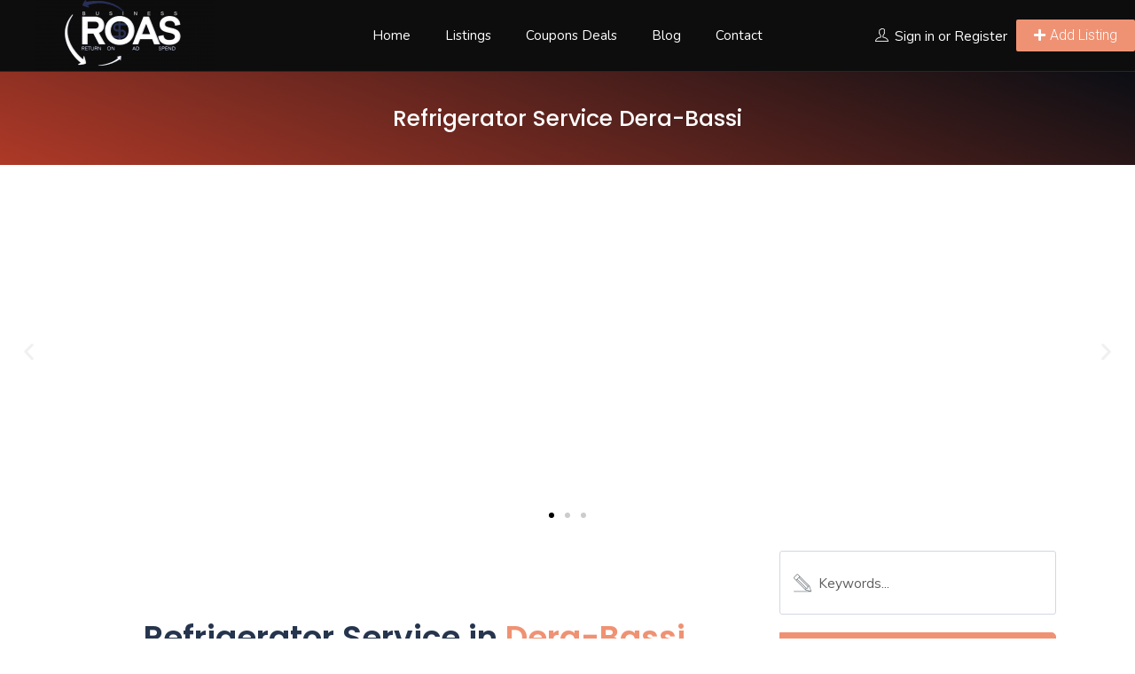

--- FILE ---
content_type: text/html; charset=UTF-8
request_url: https://busyroas.com/refrigerator-service-in-dera-bassi/
body_size: 30761
content:
<!DOCTYPE html>
<html dir="ltr" lang="en-US" prefix="og: https://ogp.me/ns#" class="no-js">
<head>
	<meta name="google-site-verification" content="zZrYaQN0zH09fA7o5iXvh3gqbtZ_qr4wbZZaucyABsc" />
	<meta charset="UTF-8">
	<meta name="viewport" content="width=device-width, initial-scale=1, maximum-scale=1, user-scalable=0"/>
	<link rel="profile" href="http://gmpg.org/xfn/11">
	<link rel="pingback" href="https://busyroas.com/xmlrpc.php">
	<!-- Google Tag Manager -->
<script>(function(w,d,s,l,i){w[l]=w[l]||[];w[l].push({'gtm.start':
new Date().getTime(),event:'gtm.js'});var f=d.getElementsByTagName(s)[0],
j=d.createElement(s),dl=l!='dataLayer'?'&l='+l:'';j.async=true;j.src=
'https://www.googletagmanager.com/gtm.js?id='+i+dl;f.parentNode.insertBefore(j,f);
})(window,document,'script','dataLayer','GTM-PBC5NTW');</script>
<!-- End Google Tag Manager -->

	
	<title>Refrigerator Service in Dera-Bassi - Free Classifieds - Busy Roas business directory India</title>
	<script type="text/javascript">function theChampLoadEvent(e){var t=window.onload;if(typeof window.onload!="function"){window.onload=e}else{window.onload=function(){t();e()}}}</script>
		<script type="text/javascript">var theChampDefaultLang = 'en_US', theChampCloseIconPath = 'https://busyroas.com/wp-content/plugins/super-socializer/images/close.png';</script>
		<script>var theChampSiteUrl = 'https://busyroas.com', theChampVerified = 0, theChampEmailPopup = 0, heateorSsMoreSharePopupSearchText = 'Search';</script>
			<script>var theChampLoadingImgPath = 'https://busyroas.com/wp-content/plugins/super-socializer/images/ajax_loader.gif'; var theChampAjaxUrl = 'https://busyroas.com/wp-admin/admin-ajax.php'; var theChampRedirectionUrl = 'https://busyroas.com/refrigerator-service-in-dera-bassi/'; var theChampRegRedirectionUrl = 'https://busyroas.com/refrigerator-service-in-dera-bassi/'; </script>
				<script> var theChampFBKey = '', theChampSameTabLogin = '1', theChampVerified = 0; var theChampAjaxUrl = 'https://busyroas.com/wp-admin/admin-ajax.php'; var theChampPopupTitle = ''; var theChampEmailPopup = 0; var theChampEmailAjaxUrl = 'https://busyroas.com/wp-admin/admin-ajax.php'; var theChampEmailPopupTitle = ''; var theChampEmailPopupErrorMsg = ''; var theChampEmailPopupUniqueId = ''; var theChampEmailPopupVerifyMessage = ''; var theChampSteamAuthUrl = ""; var theChampCurrentPageUrl = 'https%3A%2F%2Fbusyroas.com%2Frefrigerator-service-in-dera-bassi%2F';  var heateorMSEnabled = 0, theChampTwitterAuthUrl = theChampSiteUrl + "?SuperSocializerAuth=Twitter&super_socializer_redirect_to=" + theChampCurrentPageUrl, theChampLineAuthUrl = theChampSiteUrl + "?SuperSocializerAuth=Line&super_socializer_redirect_to=" + theChampCurrentPageUrl, theChampLiveAuthUrl = theChampSiteUrl + "?SuperSocializerAuth=Live&super_socializer_redirect_to=" + theChampCurrentPageUrl, theChampFacebookAuthUrl = theChampSiteUrl + "?SuperSocializerAuth=Facebook&super_socializer_redirect_to=" + theChampCurrentPageUrl, theChampYahooAuthUrl = theChampSiteUrl + "?SuperSocializerAuth=Yahoo&super_socializer_redirect_to=" + theChampCurrentPageUrl, theChampGoogleAuthUrl = theChampSiteUrl + "?SuperSocializerAuth=Google&super_socializer_redirect_to=" + theChampCurrentPageUrl, theChampYoutubeAuthUrl = theChampSiteUrl + "?SuperSocializerAuth=Youtube&super_socializer_redirect_to=" + theChampCurrentPageUrl, theChampVkontakteAuthUrl = theChampSiteUrl + "?SuperSocializerAuth=Vkontakte&super_socializer_redirect_to=" + theChampCurrentPageUrl, theChampLinkedinAuthUrl = theChampSiteUrl + "?SuperSocializerAuth=Linkedin&super_socializer_redirect_to=" + theChampCurrentPageUrl, theChampInstagramAuthUrl = theChampSiteUrl + "?SuperSocializerAuth=Instagram&super_socializer_redirect_to=" + theChampCurrentPageUrl, theChampWordpressAuthUrl = theChampSiteUrl + "?SuperSocializerAuth=Wordpress&super_socializer_redirect_to=" + theChampCurrentPageUrl, theChampDribbbleAuthUrl = theChampSiteUrl + "?SuperSocializerAuth=Dribbble&super_socializer_redirect_to=" + theChampCurrentPageUrl, theChampGithubAuthUrl = theChampSiteUrl + "?SuperSocializerAuth=Github&super_socializer_redirect_to=" + theChampCurrentPageUrl, theChampSpotifyAuthUrl = theChampSiteUrl + "?SuperSocializerAuth=Spotify&super_socializer_redirect_to=" + theChampCurrentPageUrl, theChampKakaoAuthUrl = theChampSiteUrl + "?SuperSocializerAuth=Kakao&super_socializer_redirect_to=" + theChampCurrentPageUrl, theChampTwitchAuthUrl = theChampSiteUrl + "?SuperSocializerAuth=Twitch&super_socializer_redirect_to=" + theChampCurrentPageUrl, theChampRedditAuthUrl = theChampSiteUrl + "?SuperSocializerAuth=Reddit&super_socializer_redirect_to=" + theChampCurrentPageUrl, theChampDisqusAuthUrl = theChampSiteUrl + "?SuperSocializerAuth=Disqus&super_socializer_redirect_to=" + theChampCurrentPageUrl, theChampDropboxAuthUrl = theChampSiteUrl + "?SuperSocializerAuth=Dropbox&super_socializer_redirect_to=" + theChampCurrentPageUrl, theChampFoursquareAuthUrl = theChampSiteUrl + "?SuperSocializerAuth=Foursquare&super_socializer_redirect_to=" + theChampCurrentPageUrl, theChampAmazonAuthUrl = theChampSiteUrl + "?SuperSocializerAuth=Amazon&super_socializer_redirect_to=" + theChampCurrentPageUrl, theChampStackoverflowAuthUrl = theChampSiteUrl + "?SuperSocializerAuth=Stackoverflow&super_socializer_redirect_to=" + theChampCurrentPageUrl, theChampDiscordAuthUrl = theChampSiteUrl + "?SuperSocializerAuth=Discord&super_socializer_redirect_to=" + theChampCurrentPageUrl, theChampMailruAuthUrl = theChampSiteUrl + "?SuperSocializerAuth=Mailru&super_socializer_redirect_to=" + theChampCurrentPageUrl, theChampYandexAuthUrl = theChampSiteUrl + "?SuperSocializerAuth=Yandex&super_socializer_redirect_to=" + theChampCurrentPageUrl; theChampOdnoklassnikiAuthUrl = theChampSiteUrl + "?SuperSocializerAuth=Odnoklassniki&super_socializer_redirect_to=" + theChampCurrentPageUrl;</script>
				<script> var theChampFBKey = '', theChampFBLang = 'en_US', theChampFbLikeMycred = 0, theChampSsga = 0, theChampCommentNotification = 0, theChampHeateorFcmRecentComments = 0, theChampFbIosLogin = 0; </script>
						<script type="text/javascript">var theChampFBCommentUrl = 'https://busyroas.com/refrigerator-service-in-dera-bassi/'; var theChampFBCommentColor = ''; var theChampFBCommentNumPosts = ''; var theChampFBCommentWidth = '100%'; var theChampFBCommentOrderby = ''; var theChampCommentingTabs = "wordpress,facebook,disqus", theChampGpCommentsUrl = 'https://busyroas.com/refrigerator-service-in-dera-bassi/', theChampDisqusShortname = '', theChampScEnabledTabs = 'wordpress,fb', theChampScLabel = 'Leave a reply', theChampScTabLabels = {"wordpress":"Default Comments (0)","fb":"Facebook Comments","disqus":"Disqus Comments"}, theChampGpCommentsWidth = 0, theChampCommentingId = 'respond'</script>
					<style type="text/css">
						.the_champ_button_instagram span.the_champ_svg,a.the_champ_instagram span.the_champ_svg{background:radial-gradient(circle at 30% 107%,#fdf497 0,#fdf497 5%,#fd5949 45%,#d6249f 60%,#285aeb 90%)}
					.the_champ_horizontal_sharing .the_champ_svg,.heateor_ss_standard_follow_icons_container .the_champ_svg{
					color: #fff;
				border-width: 0px;
		border-style: solid;
		border-color: transparent;
	}
		.the_champ_horizontal_sharing .theChampTCBackground{
		color:#666;
	}
		.the_champ_horizontal_sharing span.the_champ_svg:hover,.heateor_ss_standard_follow_icons_container span.the_champ_svg:hover{
				border-color: transparent;
	}
		.the_champ_vertical_sharing span.the_champ_svg,.heateor_ss_floating_follow_icons_container span.the_champ_svg{
					color: #fff;
				border-width: 0px;
		border-style: solid;
		border-color: transparent;
	}
		.the_champ_vertical_sharing .theChampTCBackground{
		color:#666;
	}
		.the_champ_vertical_sharing span.the_champ_svg:hover,.heateor_ss_floating_follow_icons_container span.the_champ_svg:hover{
						border-color: transparent;
		}
	@media screen and (max-width:783px){.the_champ_vertical_sharing{display:none!important}}div.heateor_ss_mobile_footer{display:none;}@media screen and (max-width:783px){div.the_champ_bottom_sharing div.the_champ_sharing_ul .theChampTCBackground{width:100%!important;background-color:white}div.the_champ_bottom_sharing{width:100%!important;left:0!important;}div.the_champ_bottom_sharing a{width:11.111111111111% !important;margin:0!important;padding:0!important;}div.the_champ_bottom_sharing .the_champ_svg{width:100%!important;}div.the_champ_bottom_sharing div.theChampTotalShareCount{font-size:.7em!important;line-height:28px!important}div.the_champ_bottom_sharing div.theChampTotalShareText{font-size:.5em!important;line-height:0px!important}div.heateor_ss_mobile_footer{display:block;height:40px;}.the_champ_bottom_sharing{padding:0!important;display:block!important;width: auto!important;bottom:-2px!important;top: auto!important;}.the_champ_bottom_sharing .the_champ_square_count{line-height: inherit;}.the_champ_bottom_sharing .theChampSharingArrow{display:none;}.the_champ_bottom_sharing .theChampTCBackground{margin-right: 1.1em !important}}</style>
	
		<!-- All in One SEO 4.5.7.2 - aioseo.com -->
		<meta name="description" content="Refrigerator Service Dera-Bassi Previous Next Refrigerator Service in Dera-Bassi There are no listing Found ! Tags Banquet Halls in Mohali Sas Nagar, Banquet Halls in Mohali, Party Halls Mohali, Wedding Hall in Mohali, Best Banquet Halls in Mohali, Best Banquet Halls India, Reviews, Map, Address, Phone Number, Contact Number, Ratings Other Locations Refrigerator Service in" />
		<meta name="robots" content="max-image-preview:large" />
		<link rel="canonical" href="https://busyroas.com/refrigerator-service-in-dera-bassi/" />
		<meta name="generator" content="All in One SEO (AIOSEO) 4.5.7.2" />
		<meta property="og:locale" content="en_US" />
		<meta property="og:site_name" content="Free Classifieds - Busy Roas business directory India - Busy Road" />
		<meta property="og:type" content="article" />
		<meta property="og:title" content="Refrigerator Service in Dera-Bassi - Free Classifieds - Busy Roas business directory India" />
		<meta property="og:description" content="Refrigerator Service Dera-Bassi Previous Next Refrigerator Service in Dera-Bassi There are no listing Found ! Tags Banquet Halls in Mohali Sas Nagar, Banquet Halls in Mohali, Party Halls Mohali, Wedding Hall in Mohali, Best Banquet Halls in Mohali, Best Banquet Halls India, Reviews, Map, Address, Phone Number, Contact Number, Ratings Other Locations Refrigerator Service in" />
		<meta property="og:url" content="https://busyroas.com/refrigerator-service-in-dera-bassi/" />
		<meta property="article:published_time" content="2022-10-11T12:20:05+00:00" />
		<meta property="article:modified_time" content="2023-05-04T05:20:56+00:00" />
		<meta name="twitter:card" content="summary" />
		<meta name="twitter:title" content="Refrigerator Service in Dera-Bassi - Free Classifieds - Busy Roas business directory India" />
		<meta name="twitter:description" content="Refrigerator Service Dera-Bassi Previous Next Refrigerator Service in Dera-Bassi There are no listing Found ! Tags Banquet Halls in Mohali Sas Nagar, Banquet Halls in Mohali, Party Halls Mohali, Wedding Hall in Mohali, Best Banquet Halls in Mohali, Best Banquet Halls India, Reviews, Map, Address, Phone Number, Contact Number, Ratings Other Locations Refrigerator Service in" />
		<script type="application/ld+json" class="aioseo-schema">
			{"@context":"https:\/\/schema.org","@graph":[{"@type":"BreadcrumbList","@id":"https:\/\/busyroas.com\/refrigerator-service-in-dera-bassi\/#breadcrumblist","itemListElement":[{"@type":"ListItem","@id":"https:\/\/busyroas.com\/#listItem","position":1,"name":"Home","item":"https:\/\/busyroas.com\/","nextItem":"https:\/\/busyroas.com\/refrigerator-service-in-dera-bassi\/#listItem"},{"@type":"ListItem","@id":"https:\/\/busyroas.com\/refrigerator-service-in-dera-bassi\/#listItem","position":2,"name":"Refrigerator Service in Dera-Bassi","previousItem":"https:\/\/busyroas.com\/#listItem"}]},{"@type":"Organization","@id":"https:\/\/busyroas.com\/#organization","name":"dailyexpres","url":"https:\/\/busyroas.com\/"},{"@type":"WebPage","@id":"https:\/\/busyroas.com\/refrigerator-service-in-dera-bassi\/#webpage","url":"https:\/\/busyroas.com\/refrigerator-service-in-dera-bassi\/","name":"Refrigerator Service in Dera-Bassi - Free Classifieds - Busy Roas business directory India","description":"Refrigerator Service Dera-Bassi Previous Next Refrigerator Service in Dera-Bassi There are no listing Found ! Tags Banquet Halls in Mohali Sas Nagar, Banquet Halls in Mohali, Party Halls Mohali, Wedding Hall in Mohali, Best Banquet Halls in Mohali, Best Banquet Halls India, Reviews, Map, Address, Phone Number, Contact Number, Ratings Other Locations Refrigerator Service in","inLanguage":"en-US","isPartOf":{"@id":"https:\/\/busyroas.com\/#website"},"breadcrumb":{"@id":"https:\/\/busyroas.com\/refrigerator-service-in-dera-bassi\/#breadcrumblist"},"datePublished":"2022-10-11T12:20:05+00:00","dateModified":"2023-05-04T05:20:56+00:00"},{"@type":"WebSite","@id":"https:\/\/busyroas.com\/#website","url":"https:\/\/busyroas.com\/","name":"Free Classifieds - Daily Express business directory India","description":"Busy Road","inLanguage":"en-US","publisher":{"@id":"https:\/\/busyroas.com\/#organization"}}]}
		</script>
		<!-- All in One SEO -->

<link rel='dns-prefetch' href='//www.google.com' />
<link rel='dns-prefetch' href='//fonts.googleapis.com' />
<link rel='dns-prefetch' href='//s.w.org' />
<link rel="alternate" type="application/rss+xml" title="Free Classifieds - Busy Roas business directory India &raquo; Feed" href="https://busyroas.com/feed/" />
<link rel="alternate" type="application/rss+xml" title="Free Classifieds - Busy Roas business directory India &raquo; Comments Feed" href="https://busyroas.com/comments/feed/" />
		<!-- This site uses the Google Analytics by MonsterInsights plugin v9.10.0 - Using Analytics tracking - https://www.monsterinsights.com/ -->
							<script src="//www.googletagmanager.com/gtag/js?id=G-5R4880GCFP"  data-cfasync="false" data-wpfc-render="false" type="text/javascript" async></script>
			<script data-cfasync="false" data-wpfc-render="false" type="text/javascript">
				var mi_version = '9.10.0';
				var mi_track_user = true;
				var mi_no_track_reason = '';
								var MonsterInsightsDefaultLocations = {"page_location":"https:\/\/busyroas.com\/refrigerator-service-in-dera-bassi\/"};
								if ( typeof MonsterInsightsPrivacyGuardFilter === 'function' ) {
					var MonsterInsightsLocations = (typeof MonsterInsightsExcludeQuery === 'object') ? MonsterInsightsPrivacyGuardFilter( MonsterInsightsExcludeQuery ) : MonsterInsightsPrivacyGuardFilter( MonsterInsightsDefaultLocations );
				} else {
					var MonsterInsightsLocations = (typeof MonsterInsightsExcludeQuery === 'object') ? MonsterInsightsExcludeQuery : MonsterInsightsDefaultLocations;
				}

								var disableStrs = [
										'ga-disable-G-5R4880GCFP',
									];

				/* Function to detect opted out users */
				function __gtagTrackerIsOptedOut() {
					for (var index = 0; index < disableStrs.length; index++) {
						if (document.cookie.indexOf(disableStrs[index] + '=true') > -1) {
							return true;
						}
					}

					return false;
				}

				/* Disable tracking if the opt-out cookie exists. */
				if (__gtagTrackerIsOptedOut()) {
					for (var index = 0; index < disableStrs.length; index++) {
						window[disableStrs[index]] = true;
					}
				}

				/* Opt-out function */
				function __gtagTrackerOptout() {
					for (var index = 0; index < disableStrs.length; index++) {
						document.cookie = disableStrs[index] + '=true; expires=Thu, 31 Dec 2099 23:59:59 UTC; path=/';
						window[disableStrs[index]] = true;
					}
				}

				if ('undefined' === typeof gaOptout) {
					function gaOptout() {
						__gtagTrackerOptout();
					}
				}
								window.dataLayer = window.dataLayer || [];

				window.MonsterInsightsDualTracker = {
					helpers: {},
					trackers: {},
				};
				if (mi_track_user) {
					function __gtagDataLayer() {
						dataLayer.push(arguments);
					}

					function __gtagTracker(type, name, parameters) {
						if (!parameters) {
							parameters = {};
						}

						if (parameters.send_to) {
							__gtagDataLayer.apply(null, arguments);
							return;
						}

						if (type === 'event') {
														parameters.send_to = monsterinsights_frontend.v4_id;
							var hookName = name;
							if (typeof parameters['event_category'] !== 'undefined') {
								hookName = parameters['event_category'] + ':' + name;
							}

							if (typeof MonsterInsightsDualTracker.trackers[hookName] !== 'undefined') {
								MonsterInsightsDualTracker.trackers[hookName](parameters);
							} else {
								__gtagDataLayer('event', name, parameters);
							}
							
						} else {
							__gtagDataLayer.apply(null, arguments);
						}
					}

					__gtagTracker('js', new Date());
					__gtagTracker('set', {
						'developer_id.dZGIzZG': true,
											});
					if ( MonsterInsightsLocations.page_location ) {
						__gtagTracker('set', MonsterInsightsLocations);
					}
										__gtagTracker('config', 'G-5R4880GCFP', {"forceSSL":"true","link_attribution":"true"} );
										window.gtag = __gtagTracker;										(function () {
						/* https://developers.google.com/analytics/devguides/collection/analyticsjs/ */
						/* ga and __gaTracker compatibility shim. */
						var noopfn = function () {
							return null;
						};
						var newtracker = function () {
							return new Tracker();
						};
						var Tracker = function () {
							return null;
						};
						var p = Tracker.prototype;
						p.get = noopfn;
						p.set = noopfn;
						p.send = function () {
							var args = Array.prototype.slice.call(arguments);
							args.unshift('send');
							__gaTracker.apply(null, args);
						};
						var __gaTracker = function () {
							var len = arguments.length;
							if (len === 0) {
								return;
							}
							var f = arguments[len - 1];
							if (typeof f !== 'object' || f === null || typeof f.hitCallback !== 'function') {
								if ('send' === arguments[0]) {
									var hitConverted, hitObject = false, action;
									if ('event' === arguments[1]) {
										if ('undefined' !== typeof arguments[3]) {
											hitObject = {
												'eventAction': arguments[3],
												'eventCategory': arguments[2],
												'eventLabel': arguments[4],
												'value': arguments[5] ? arguments[5] : 1,
											}
										}
									}
									if ('pageview' === arguments[1]) {
										if ('undefined' !== typeof arguments[2]) {
											hitObject = {
												'eventAction': 'page_view',
												'page_path': arguments[2],
											}
										}
									}
									if (typeof arguments[2] === 'object') {
										hitObject = arguments[2];
									}
									if (typeof arguments[5] === 'object') {
										Object.assign(hitObject, arguments[5]);
									}
									if ('undefined' !== typeof arguments[1].hitType) {
										hitObject = arguments[1];
										if ('pageview' === hitObject.hitType) {
											hitObject.eventAction = 'page_view';
										}
									}
									if (hitObject) {
										action = 'timing' === arguments[1].hitType ? 'timing_complete' : hitObject.eventAction;
										hitConverted = mapArgs(hitObject);
										__gtagTracker('event', action, hitConverted);
									}
								}
								return;
							}

							function mapArgs(args) {
								var arg, hit = {};
								var gaMap = {
									'eventCategory': 'event_category',
									'eventAction': 'event_action',
									'eventLabel': 'event_label',
									'eventValue': 'event_value',
									'nonInteraction': 'non_interaction',
									'timingCategory': 'event_category',
									'timingVar': 'name',
									'timingValue': 'value',
									'timingLabel': 'event_label',
									'page': 'page_path',
									'location': 'page_location',
									'title': 'page_title',
									'referrer' : 'page_referrer',
								};
								for (arg in args) {
																		if (!(!args.hasOwnProperty(arg) || !gaMap.hasOwnProperty(arg))) {
										hit[gaMap[arg]] = args[arg];
									} else {
										hit[arg] = args[arg];
									}
								}
								return hit;
							}

							try {
								f.hitCallback();
							} catch (ex) {
							}
						};
						__gaTracker.create = newtracker;
						__gaTracker.getByName = newtracker;
						__gaTracker.getAll = function () {
							return [];
						};
						__gaTracker.remove = noopfn;
						__gaTracker.loaded = true;
						window['__gaTracker'] = __gaTracker;
					})();
									} else {
										console.log("");
					(function () {
						function __gtagTracker() {
							return null;
						}

						window['__gtagTracker'] = __gtagTracker;
						window['gtag'] = __gtagTracker;
					})();
									}
			</script>
							<!-- / Google Analytics by MonsterInsights -->
		<script type="text/javascript">
window._wpemojiSettings = {"baseUrl":"https:\/\/s.w.org\/images\/core\/emoji\/14.0.0\/72x72\/","ext":".png","svgUrl":"https:\/\/s.w.org\/images\/core\/emoji\/14.0.0\/svg\/","svgExt":".svg","source":{"concatemoji":"https:\/\/busyroas.com\/wp-includes\/js\/wp-emoji-release.min.js?ver=6.0.11"}};
/*! This file is auto-generated */
!function(e,a,t){var n,r,o,i=a.createElement("canvas"),p=i.getContext&&i.getContext("2d");function s(e,t){var a=String.fromCharCode,e=(p.clearRect(0,0,i.width,i.height),p.fillText(a.apply(this,e),0,0),i.toDataURL());return p.clearRect(0,0,i.width,i.height),p.fillText(a.apply(this,t),0,0),e===i.toDataURL()}function c(e){var t=a.createElement("script");t.src=e,t.defer=t.type="text/javascript",a.getElementsByTagName("head")[0].appendChild(t)}for(o=Array("flag","emoji"),t.supports={everything:!0,everythingExceptFlag:!0},r=0;r<o.length;r++)t.supports[o[r]]=function(e){if(!p||!p.fillText)return!1;switch(p.textBaseline="top",p.font="600 32px Arial",e){case"flag":return s([127987,65039,8205,9895,65039],[127987,65039,8203,9895,65039])?!1:!s([55356,56826,55356,56819],[55356,56826,8203,55356,56819])&&!s([55356,57332,56128,56423,56128,56418,56128,56421,56128,56430,56128,56423,56128,56447],[55356,57332,8203,56128,56423,8203,56128,56418,8203,56128,56421,8203,56128,56430,8203,56128,56423,8203,56128,56447]);case"emoji":return!s([129777,127995,8205,129778,127999],[129777,127995,8203,129778,127999])}return!1}(o[r]),t.supports.everything=t.supports.everything&&t.supports[o[r]],"flag"!==o[r]&&(t.supports.everythingExceptFlag=t.supports.everythingExceptFlag&&t.supports[o[r]]);t.supports.everythingExceptFlag=t.supports.everythingExceptFlag&&!t.supports.flag,t.DOMReady=!1,t.readyCallback=function(){t.DOMReady=!0},t.supports.everything||(n=function(){t.readyCallback()},a.addEventListener?(a.addEventListener("DOMContentLoaded",n,!1),e.addEventListener("load",n,!1)):(e.attachEvent("onload",n),a.attachEvent("onreadystatechange",function(){"complete"===a.readyState&&t.readyCallback()})),(e=t.source||{}).concatemoji?c(e.concatemoji):e.wpemoji&&e.twemoji&&(c(e.twemoji),c(e.wpemoji)))}(window,document,window._wpemojiSettings);
</script>
<style type="text/css">
img.wp-smiley,
img.emoji {
	display: inline !important;
	border: none !important;
	box-shadow: none !important;
	height: 1em !important;
	width: 1em !important;
	margin: 0 0.07em !important;
	vertical-align: -0.1em !important;
	background: none !important;
	padding: 0 !important;
}
</style>
	<style id='global-styles-inline-css' type='text/css'>
body{--wp--preset--color--black: #000000;--wp--preset--color--cyan-bluish-gray: #abb8c3;--wp--preset--color--white: #ffffff;--wp--preset--color--pale-pink: #f78da7;--wp--preset--color--vivid-red: #cf2e2e;--wp--preset--color--luminous-vivid-orange: #ff6900;--wp--preset--color--luminous-vivid-amber: #fcb900;--wp--preset--color--light-green-cyan: #7bdcb5;--wp--preset--color--vivid-green-cyan: #00d084;--wp--preset--color--pale-cyan-blue: #8ed1fc;--wp--preset--color--vivid-cyan-blue: #0693e3;--wp--preset--color--vivid-purple: #9b51e0;--wp--preset--gradient--vivid-cyan-blue-to-vivid-purple: linear-gradient(135deg,rgba(6,147,227,1) 0%,rgb(155,81,224) 100%);--wp--preset--gradient--light-green-cyan-to-vivid-green-cyan: linear-gradient(135deg,rgb(122,220,180) 0%,rgb(0,208,130) 100%);--wp--preset--gradient--luminous-vivid-amber-to-luminous-vivid-orange: linear-gradient(135deg,rgba(252,185,0,1) 0%,rgba(255,105,0,1) 100%);--wp--preset--gradient--luminous-vivid-orange-to-vivid-red: linear-gradient(135deg,rgba(255,105,0,1) 0%,rgb(207,46,46) 100%);--wp--preset--gradient--very-light-gray-to-cyan-bluish-gray: linear-gradient(135deg,rgb(238,238,238) 0%,rgb(169,184,195) 100%);--wp--preset--gradient--cool-to-warm-spectrum: linear-gradient(135deg,rgb(74,234,220) 0%,rgb(151,120,209) 20%,rgb(207,42,186) 40%,rgb(238,44,130) 60%,rgb(251,105,98) 80%,rgb(254,248,76) 100%);--wp--preset--gradient--blush-light-purple: linear-gradient(135deg,rgb(255,206,236) 0%,rgb(152,150,240) 100%);--wp--preset--gradient--blush-bordeaux: linear-gradient(135deg,rgb(254,205,165) 0%,rgb(254,45,45) 50%,rgb(107,0,62) 100%);--wp--preset--gradient--luminous-dusk: linear-gradient(135deg,rgb(255,203,112) 0%,rgb(199,81,192) 50%,rgb(65,88,208) 100%);--wp--preset--gradient--pale-ocean: linear-gradient(135deg,rgb(255,245,203) 0%,rgb(182,227,212) 50%,rgb(51,167,181) 100%);--wp--preset--gradient--electric-grass: linear-gradient(135deg,rgb(202,248,128) 0%,rgb(113,206,126) 100%);--wp--preset--gradient--midnight: linear-gradient(135deg,rgb(2,3,129) 0%,rgb(40,116,252) 100%);--wp--preset--duotone--dark-grayscale: url('#wp-duotone-dark-grayscale');--wp--preset--duotone--grayscale: url('#wp-duotone-grayscale');--wp--preset--duotone--purple-yellow: url('#wp-duotone-purple-yellow');--wp--preset--duotone--blue-red: url('#wp-duotone-blue-red');--wp--preset--duotone--midnight: url('#wp-duotone-midnight');--wp--preset--duotone--magenta-yellow: url('#wp-duotone-magenta-yellow');--wp--preset--duotone--purple-green: url('#wp-duotone-purple-green');--wp--preset--duotone--blue-orange: url('#wp-duotone-blue-orange');--wp--preset--font-size--small: 13px;--wp--preset--font-size--medium: 20px;--wp--preset--font-size--large: 36px;--wp--preset--font-size--x-large: 42px;}.has-black-color{color: var(--wp--preset--color--black) !important;}.has-cyan-bluish-gray-color{color: var(--wp--preset--color--cyan-bluish-gray) !important;}.has-white-color{color: var(--wp--preset--color--white) !important;}.has-pale-pink-color{color: var(--wp--preset--color--pale-pink) !important;}.has-vivid-red-color{color: var(--wp--preset--color--vivid-red) !important;}.has-luminous-vivid-orange-color{color: var(--wp--preset--color--luminous-vivid-orange) !important;}.has-luminous-vivid-amber-color{color: var(--wp--preset--color--luminous-vivid-amber) !important;}.has-light-green-cyan-color{color: var(--wp--preset--color--light-green-cyan) !important;}.has-vivid-green-cyan-color{color: var(--wp--preset--color--vivid-green-cyan) !important;}.has-pale-cyan-blue-color{color: var(--wp--preset--color--pale-cyan-blue) !important;}.has-vivid-cyan-blue-color{color: var(--wp--preset--color--vivid-cyan-blue) !important;}.has-vivid-purple-color{color: var(--wp--preset--color--vivid-purple) !important;}.has-black-background-color{background-color: var(--wp--preset--color--black) !important;}.has-cyan-bluish-gray-background-color{background-color: var(--wp--preset--color--cyan-bluish-gray) !important;}.has-white-background-color{background-color: var(--wp--preset--color--white) !important;}.has-pale-pink-background-color{background-color: var(--wp--preset--color--pale-pink) !important;}.has-vivid-red-background-color{background-color: var(--wp--preset--color--vivid-red) !important;}.has-luminous-vivid-orange-background-color{background-color: var(--wp--preset--color--luminous-vivid-orange) !important;}.has-luminous-vivid-amber-background-color{background-color: var(--wp--preset--color--luminous-vivid-amber) !important;}.has-light-green-cyan-background-color{background-color: var(--wp--preset--color--light-green-cyan) !important;}.has-vivid-green-cyan-background-color{background-color: var(--wp--preset--color--vivid-green-cyan) !important;}.has-pale-cyan-blue-background-color{background-color: var(--wp--preset--color--pale-cyan-blue) !important;}.has-vivid-cyan-blue-background-color{background-color: var(--wp--preset--color--vivid-cyan-blue) !important;}.has-vivid-purple-background-color{background-color: var(--wp--preset--color--vivid-purple) !important;}.has-black-border-color{border-color: var(--wp--preset--color--black) !important;}.has-cyan-bluish-gray-border-color{border-color: var(--wp--preset--color--cyan-bluish-gray) !important;}.has-white-border-color{border-color: var(--wp--preset--color--white) !important;}.has-pale-pink-border-color{border-color: var(--wp--preset--color--pale-pink) !important;}.has-vivid-red-border-color{border-color: var(--wp--preset--color--vivid-red) !important;}.has-luminous-vivid-orange-border-color{border-color: var(--wp--preset--color--luminous-vivid-orange) !important;}.has-luminous-vivid-amber-border-color{border-color: var(--wp--preset--color--luminous-vivid-amber) !important;}.has-light-green-cyan-border-color{border-color: var(--wp--preset--color--light-green-cyan) !important;}.has-vivid-green-cyan-border-color{border-color: var(--wp--preset--color--vivid-green-cyan) !important;}.has-pale-cyan-blue-border-color{border-color: var(--wp--preset--color--pale-cyan-blue) !important;}.has-vivid-cyan-blue-border-color{border-color: var(--wp--preset--color--vivid-cyan-blue) !important;}.has-vivid-purple-border-color{border-color: var(--wp--preset--color--vivid-purple) !important;}.has-vivid-cyan-blue-to-vivid-purple-gradient-background{background: var(--wp--preset--gradient--vivid-cyan-blue-to-vivid-purple) !important;}.has-light-green-cyan-to-vivid-green-cyan-gradient-background{background: var(--wp--preset--gradient--light-green-cyan-to-vivid-green-cyan) !important;}.has-luminous-vivid-amber-to-luminous-vivid-orange-gradient-background{background: var(--wp--preset--gradient--luminous-vivid-amber-to-luminous-vivid-orange) !important;}.has-luminous-vivid-orange-to-vivid-red-gradient-background{background: var(--wp--preset--gradient--luminous-vivid-orange-to-vivid-red) !important;}.has-very-light-gray-to-cyan-bluish-gray-gradient-background{background: var(--wp--preset--gradient--very-light-gray-to-cyan-bluish-gray) !important;}.has-cool-to-warm-spectrum-gradient-background{background: var(--wp--preset--gradient--cool-to-warm-spectrum) !important;}.has-blush-light-purple-gradient-background{background: var(--wp--preset--gradient--blush-light-purple) !important;}.has-blush-bordeaux-gradient-background{background: var(--wp--preset--gradient--blush-bordeaux) !important;}.has-luminous-dusk-gradient-background{background: var(--wp--preset--gradient--luminous-dusk) !important;}.has-pale-ocean-gradient-background{background: var(--wp--preset--gradient--pale-ocean) !important;}.has-electric-grass-gradient-background{background: var(--wp--preset--gradient--electric-grass) !important;}.has-midnight-gradient-background{background: var(--wp--preset--gradient--midnight) !important;}.has-small-font-size{font-size: var(--wp--preset--font-size--small) !important;}.has-medium-font-size{font-size: var(--wp--preset--font-size--medium) !important;}.has-large-font-size{font-size: var(--wp--preset--font-size--large) !important;}.has-x-large-font-size{font-size: var(--wp--preset--font-size--x-large) !important;}
</style>
<link rel='stylesheet' id='points-and-rewards-for-woocommerce-css'  href='https://busyroas.com/wp-content/plugins/points-and-rewards-for-woocommerce/public/css/points-rewards-for-woocommerce-public.min.css?ver=2.1.3' type='text/css' media='all' />
<link rel='stylesheet' id='woocommerce-layout-css'  href='https://busyroas.com/wp-content/plugins/woocommerce/assets/css/woocommerce-layout.css?ver=7.7.2' type='text/css' media='all' />
<link rel='stylesheet' id='woocommerce-smallscreen-css'  href='https://busyroas.com/wp-content/plugins/woocommerce/assets/css/woocommerce-smallscreen.css?ver=7.7.2' type='text/css' media='only screen and (max-width: 768px)' />
<link rel='stylesheet' id='woocommerce-general-css'  href='https://busyroas.com/wp-content/plugins/woocommerce/assets/css/woocommerce.css?ver=7.7.2' type='text/css' media='all' />
<style id='woocommerce-inline-inline-css' type='text/css'>
.woocommerce form .form-row .required { visibility: visible; }
</style>
<link rel='stylesheet' id='wpfla-style-handle-css'  href='https://busyroas.com/wp-content/plugins/wp-first-letter-avatar/css/style.css?ver=6.0.11' type='text/css' media='all' />
<link rel='stylesheet' id='select2-css'  href='https://busyroas.com/wp-content/plugins/woocommerce/assets/css/select2.css?ver=7.7.2' type='text/css' media='all' />
<link rel='stylesheet' id='wp-job-manager-job-listings-css'  href='https://busyroas.com/wp-content/plugins/wp-job-manager/assets/dist/css/job-listings.css?ver=598383a28ac5f9f156e4' type='text/css' media='all' />
<link rel='stylesheet' id='grw-public-main-css-css'  href='https://busyroas.com/wp-content/plugins/widget-google-reviews/assets/css/public-main.css?ver=3.6.1' type='text/css' media='all' />
<link rel='stylesheet' id='perfect-scrollbar-jquery-css'  href='https://busyroas.com/wp-content/plugins/wp-private-message/assets/css/perfect-scrollbar.css?ver=6.0.11' type='text/css' media='all' />
<link rel='stylesheet' id='dashicons-css'  href='https://busyroas.com/wp-includes/css/dashicons.min.css?ver=6.0.11' type='text/css' media='all' />
<style id='dashicons-inline-css' type='text/css'>
[data-font="Dashicons"]:before {font-family: 'Dashicons' !important;content: attr(data-icon) !important;speak: none !important;font-weight: normal !important;font-variant: normal !important;text-transform: none !important;line-height: 1 !important;font-style: normal !important;-webkit-font-smoothing: antialiased !important;-moz-osx-font-smoothing: grayscale !important;}
</style>
<link rel='stylesheet' id='xoo-ml-style-css'  href='https://busyroas.com/wp-content/plugins/mobile-login-woocommerce/assets/css/xoo-ml-style.css?ver=2.4' type='text/css' media='all' />
<style id='xoo-ml-style-inline-css' type='text/css'>

				.xoo-el-form-login{
					display: none;
				}
			
</style>
<link rel='stylesheet' id='findus-theme-fonts-css'  href='https://fonts.googleapis.com/css?family=Poppins:400,500,600,700,800,900|Muli:400,500,600,700|Nunito:400,600&#038;subset=latin%2Clatin-ext' type='text/css' media='all' />
<link rel='stylesheet' id='thickbox-css'  href='https://busyroas.com/wp-includes/js/thickbox/thickbox.css?ver=6.0.11' type='text/css' media='all' />
<link rel='stylesheet' id='the_champ_frontend_css-css'  href='https://busyroas.com/wp-content/plugins/super-socializer/css/front.css?ver=7.13.63' type='text/css' media='all' />
<link rel='stylesheet' id='wpcd-style-css'  href='https://busyroas.com/wp-content/plugins/wp-coupons-and-deals/assets/css/dist/style.min.css?ver=3.2.1' type='text/css' media='all' />
<style id='wpcd-style-inline-css' type='text/css'>
 .coupon-type { background-color: #0d0d0d; } .deal-type { background-color: #0d0d0d; } .wpcd-coupon { border-color: #000000; } 
</style>
<link rel='stylesheet' id='elementor-icons-css'  href='https://busyroas.com/wp-content/plugins/elementor/assets/lib/eicons/css/elementor-icons.min.css?ver=5.29.0' type='text/css' media='all' />
<link rel='stylesheet' id='elementor-frontend-css'  href='https://busyroas.com/wp-content/plugins/elementor/assets/css/frontend-lite.min.css?ver=3.19.4' type='text/css' media='all' />
<link rel='stylesheet' id='swiper-css'  href='https://busyroas.com/wp-content/plugins/elementor/assets/lib/swiper/css/swiper.min.css?ver=5.3.6' type='text/css' media='all' />
<link rel='stylesheet' id='elementor-post-13-css'  href='https://busyroas.com/wp-content/uploads/elementor/css/post-13.css?ver=1660640299' type='text/css' media='all' />
<link rel='stylesheet' id='elementor-pro-css'  href='https://busyroas.com/wp-content/plugins/elementor-pro/assets/css/frontend-lite.min.css?ver=3.5.2' type='text/css' media='all' />
<link rel='stylesheet' id='elementor-post-3619-css'  href='https://busyroas.com/wp-content/uploads/elementor/css/post-3619.css?ver=1665555926' type='text/css' media='all' />
<link rel='stylesheet' id='yith_ywsbs_frontend-css'  href='https://busyroas.com/wp-content/plugins/yith-woocommerce-subscription/assets/css/frontend.css?ver=2.22.0' type='text/css' media='all' />
<link rel='stylesheet' id='findus-woocommerce-css'  href='https://busyroas.com/wp-content/themes/findus/css/woocommerce.css?ver=1.0.0' type='text/css' media='all' />
<link rel='stylesheet' id='leaflet-css'  href='https://busyroas.com/wp-content/themes/findus/css/leaflet.css?ver=0.7.7' type='text/css' media='all' />
<link rel='stylesheet' id='findus-child-style-css'  href='https://busyroas.com/wp-content/themes/findus-child/style.css?ver=6.0.11' type='text/css' media='all' />
<link rel='stylesheet' id='animate-css'  href='https://busyroas.com/wp-content/themes/findus/css/animate.css?ver=3.5.0' type='text/css' media='all' />
<link rel='stylesheet' id='all-awesome-css'  href='https://busyroas.com/wp-content/themes/findus/css/all-awesome.css?ver=5.11.2' type='text/css' media='all' />
<link rel='stylesheet' id='font-flaticon-css'  href='https://busyroas.com/wp-content/themes/findus/css/flaticon.css?ver=1.0.0' type='text/css' media='all' />
<link rel='stylesheet' id='font-themify-icons-css'  href='https://busyroas.com/wp-content/themes/findus/css/themify-icons.css?ver=1.0.0' type='text/css' media='all' />
<link rel='stylesheet' id='font-et-line-css'  href='https://busyroas.com/wp-content/themes/findus/css/et-line.css?ver=1.0.0' type='text/css' media='all' />
<link rel='stylesheet' id='bootstrap-css'  href='https://busyroas.com/wp-content/themes/findus/css/bootstrap.css?ver=3.2.0' type='text/css' media='all' />
<link rel='stylesheet' id='magnific-css'  href='https://busyroas.com/wp-content/themes/findus/css/magnific-popup.css?ver=1.1.0' type='text/css' media='all' />
<link rel='stylesheet' id='perfect-scrollbar-css'  href='https://busyroas.com/wp-content/themes/findus/css/perfect-scrollbar.css?ver=2.3.2' type='text/css' media='all' />
<link rel='stylesheet' id='slick-css'  href='https://busyroas.com/wp-content/themes/findus/css/slick.css?ver=2.3.2' type='text/css' media='all' />
<link rel='stylesheet' id='findus-template-css'  href='https://busyroas.com/wp-content/themes/findus/css/template.css?ver=3.2' type='text/css' media='all' />
<style id='findus-template-inline-css' type='text/css'>
/* check main color *//* seting border color main */.social-icons li a:hover,.job_filters .price_slider_wrapper .ui-slider-handle, .job_filters .search_distance_wrapper .ui-slider-handle,.category-banner-list:hover .btn-forwarded,.category-banner-list.style3:hover .btn-forwarded,.border-theme, .select2-container.select2-container--focus .select2-selection--multiple, .select2-container.select2-container--focus .select2-selection--single, .select2-container.select2-container--open .select2-selection--multiple, .select2-container.select2-container--open .select2-selection--single, .select2-container--default.select2-container--focus .select2-selection--multiple, .select2-container--default.select2-container--focus .select2-selection--single, .select2-container--default.select2-container--open .select2-selection--multiple, .select2-container--default.select2-container--open .select2-selection--single{border-color: #ef9273;}/* seting background main */.social-icons li a:hover,.apus-pagination span.current, .apus-pagination a.current,.apus-pagination a:hover,.job_filters .price_slider_wrapper .ui-slider-handle, .job_filters .search_distance_wrapper .ui-slider-handle,.job_filters .price_slider_wrapper .ui-slider-range, .job_filters .search_distance_wrapper .ui-slider-range,.widget-features-box .features-box-image,.category-banner-list.style3:hover .btn-forwarded,.slick-carousel .slick-arrow:hover, .slick-carousel .slick-arrow:active, .slick-carousel .slick-arrow:focus,#back-to-top:active, #back-to-top:hover,.category-banner-list:hover .btn-forwarded, .listing-search-result-filter .results .reset, div.job_listings .job-manager-pagination ul li a:hover, div.job_listings .job-manager-pagination ul li span:hover{background: #ef9273;}/* setting color*/.apus-pagination span.prev i, .apus-pagination span.next i, .apus-pagination a.prev i, .apus-pagination a.next i,.widget_meta ul li:hover > a, .widget_archive ul li:hover > a, .widget_recent_entries ul li:hover > a, .widget_categories ul li:hover > a,.apus-breadscrumb .breadcrumb .active,.social-icons li a,.listing-amenity-list li a::before,.apus-single-listing .direction-map.active, .apus-single-listing .direction-map:hover,.apus-single-listing .direction-map i,.sidebar-detail-job .listing-day.current .day,.listing-amenity-list li a:hover, .listing-amenity-list li a:hover .amenity-icon,#back-to-top,.slick-carousel .slick-arrow,.btn-readmore:hover, .btn-readmore:active,a:hover, a:focus, .select2-container .select2-results__option[aria-selected="true"], .select2-container .select2-results__option[data-selected="true"], .select2-container .select2-results__option--highlighted[aria-selected], .select2-container .select2-results__option--highlighted[data-selected], .select2-container--default .select2-results__option[aria-selected="true"], .select2-container--default .select2-results__option[data-selected="true"], .select2-container--default .select2-results__option--highlighted[aria-selected], .select2-container--default .select2-results__option--highlighted[data-selected], .show-filter2.active, .show-filter2:hover{color: #ef9273;}.highlight,.text-theme{color: #ef9273 !important;}.bg-theme{background: #ef9273 !important;}/* button for theme */div.job_listings .load_more_jobs,.product-block .add-cart .added_to_cart, .product-block .add-cart .button,.btn-theme{background: #ef9273;border-color:#ef9273;}.btn-theme.btn-outline{border-color:#ef9273;color:#ef9273;}.btn-theme.btn-outline:focus,.btn-theme.btn-outline:hover{background-color:#ef9273;border-color:#ef9273;}div.job_listings .load_more_jobs:hover,div.job_listings .load_more_jobs:focus,.btn-theme:focus,.btn-theme:active,.btn-theme:hover{background: #0d0d0d;border-color:#0d0d0d;}.product-block .add-cart .added_to_cart.added_to_cart, .product-block .add-cart .added_to_cart:hover, .product-block .add-cart .button.added_to_cart, .product-block .add-cart .button:hover,.product-block:hover .add-cart .added_to_cart, .product-block:hover .add-cart .button{border-color:#0d0d0d;color:#0d0d0d;}
</style>
<link rel='stylesheet' id='findus-style-css'  href='https://busyroas.com/wp-content/themes/findus/style.css?ver=3.2' type='text/css' media='all' />
<link rel='stylesheet' id='google-fonts-1-css'  href='https://fonts.googleapis.com/css?family=Roboto%3A100%2C100italic%2C200%2C200italic%2C300%2C300italic%2C400%2C400italic%2C500%2C500italic%2C600%2C600italic%2C700%2C700italic%2C800%2C800italic%2C900%2C900italic%7CRoboto+Slab%3A100%2C100italic%2C200%2C200italic%2C300%2C300italic%2C400%2C400italic%2C500%2C500italic%2C600%2C600italic%2C700%2C700italic%2C800%2C800italic%2C900%2C900italic%7CPoppins%3A100%2C100italic%2C200%2C200italic%2C300%2C300italic%2C400%2C400italic%2C500%2C500italic%2C600%2C600italic%2C700%2C700italic%2C800%2C800italic%2C900%2C900italic&#038;display=auto&#038;ver=6.0.11' type='text/css' media='all' />
<link rel="preconnect" href="https://fonts.gstatic.com/" crossorigin><script type="text/template" id="tmpl-variation-template">
	<div class="woocommerce-variation-description">{{{ data.variation.variation_description }}}</div>
	<div class="woocommerce-variation-price">{{{ data.variation.price_html }}}</div>
	<div class="woocommerce-variation-availability">{{{ data.variation.availability_html }}}</div>
</script>
<script type="text/template" id="tmpl-unavailable-variation-template">
	<p>Sorry, this product is unavailable. Please choose a different combination.</p>
</script>
<script type='text/javascript' src='https://busyroas.com/wp-includes/js/jquery/jquery.min.js?ver=3.6.0' id='jquery-core-js'></script>
<script type='text/javascript' src='https://busyroas.com/wp-includes/js/jquery/jquery-migrate.min.js?ver=3.3.2' id='jquery-migrate-js'></script>
<script type='text/javascript' src='https://busyroas.com/wp-content/plugins/google-analytics-for-wordpress/assets/js/frontend-gtag.min.js?ver=9.10.0' id='monsterinsights-frontend-script-js'></script>
<script data-cfasync="false" data-wpfc-render="false" type="text/javascript" id='monsterinsights-frontend-script-js-extra'>/* <![CDATA[ */
var monsterinsights_frontend = {"js_events_tracking":"true","download_extensions":"doc,pdf,ppt,zip,xls,docx,pptx,xlsx","inbound_paths":"[{\"path\":\"\\\/go\\\/\",\"label\":\"affiliate\"},{\"path\":\"\\\/recommend\\\/\",\"label\":\"affiliate\"}]","home_url":"https:\/\/busyroas.com","hash_tracking":"false","v4_id":"G-5R4880GCFP"};/* ]]> */
</script>
<script type='text/javascript' src='https://busyroas.com/wp-includes/js/clipboard.min.js?ver=2.0.10' id='clipboard-js'></script>
<script type='text/javascript' id='points-and-rewards-for-woocommerce-js-extra'>
/* <![CDATA[ */
var wps_wpr = {"ajaxurl":"https:\/\/busyroas.com\/wp-admin\/admin-ajax.php","message":"Please enter a valid points","empty_notice":"Please enter some points !!","minimum_points":"50","confirmation_msg":"Do you really want to upgrade your user level as this process will deduct the required points from your account?","minimum_points_text":"The minimum Points Required To Convert Points To Coupons is 50","wps_wpr_custom_notice":"The number of points you had entered will get deducted from your Account","wps_wpr_nonce":"0a80c0f714","not_allowed":"Please enter some valid points!","not_suffient":"You do not have a sufficient amount of points","above_order_limit":"Entered points do not apply to this order.","points_empty":"Please enter points.","checkout_page":"","wps_user_current_points":"0","is_restrict_message_enable":"","is_restrict_status_set":"","wps_restrict_rewards_msg":"You will not get any Reward Points","wps_wpr_game_setting":[],"wps_wpr_select_spin_stop":[],"wps_is_user_login":"","get_min_redeem_req":"0","is_cart_redeem_sett_enable":"1","is_checkout_redeem_enable":"1","points_coupon_name":"Cart Discount"};
/* ]]> */
</script>
<script type='text/javascript' src='https://busyroas.com/wp-content/plugins/points-and-rewards-for-woocommerce/public/js/points-rewards-for-woocommerce-public.min.js?ver=2.1.3' id='points-and-rewards-for-woocommerce-js'></script>
<script type='text/javascript' defer="defer" src='https://busyroas.com/wp-content/plugins/widget-google-reviews/assets/js/public-main.js?ver=3.6.1' id='grw-public-main-js-js'></script>
<script type='text/javascript' id='wpcd-main-js-js-extra'>
/* <![CDATA[ */
var wpcd_object = {"ajaxurl":"https:\/\/busyroas.com\/wp-admin\/admin-ajax.php","security":"daca7676eb"};
var wpcd_main_js = {"minutes":"minutes","seconds":"seconds","hours":"hours","day":"day","week":"week","expired_text":"This offer has expired!","word_count":"30","button_text":"Copy","after_copy":"Copied","vote_success":"You have voted successfully!","vote_fail":"Voting failed!","vote_already":"You have voted already!"};
/* ]]> */
</script>
<script type='text/javascript' src='https://busyroas.com/wp-content/plugins/wp-coupons-and-deals/assets/js/main.js?ver=3.2.1' id='wpcd-main-js-js'></script>
<link rel="https://api.w.org/" href="https://busyroas.com/wp-json/" /><link rel="alternate" type="application/json" href="https://busyroas.com/wp-json/wp/v2/pages/3619" /><link rel="EditURI" type="application/rsd+xml" title="RSD" href="https://busyroas.com/xmlrpc.php?rsd" />
<link rel="wlwmanifest" type="application/wlwmanifest+xml" href="https://busyroas.com/wp-includes/wlwmanifest.xml" /> 
<meta name="generator" content="WordPress 6.0.11" />
<meta name="generator" content="WooCommerce 7.7.2" />
<link rel='shortlink' href='https://busyroas.com/?p=3619' />
<link rel="alternate" type="application/json+oembed" href="https://busyroas.com/wp-json/oembed/1.0/embed?url=https%3A%2F%2Fbusyroas.com%2Frefrigerator-service-in-dera-bassi%2F" />
<link rel="alternate" type="text/xml+oembed" href="https://busyroas.com/wp-json/oembed/1.0/embed?url=https%3A%2F%2Fbusyroas.com%2Frefrigerator-service-in-dera-bassi%2F&#038;format=xml" />

<!-- Affiliates Manager plugin v2.9.35 - https://wpaffiliatemanager.com/ -->
<style type='text/css'> .ae_data .elementor-editor-element-setting {
            display:none !important;
            }
            </style><meta name="framework" content="Redux 4.1.24" /><script>var wati_widget_url = 'https://wati-integration-prod-service.clare.ai/WoocommerceWidget/woocommerceWidget.js'; 
var wati_script = document.createElement('script'); wati_script.type = 'text/javascript'; wati_script.async = true; wati_script.src = wati_widget_url; 
wati_script.onload = function () { CreateWhatsappChatWidget(); }; 
var wati_script_tag = document.getElementsByTagName('script')[0]; wati_script_tag.parentNode.insertBefore(wati_script, wati_script_tag); </script>	<noscript><style>.woocommerce-product-gallery{ opacity: 1 !important; }</style></noscript>
	<meta name="generator" content="Elementor 3.19.4; features: e_optimized_assets_loading, e_optimized_css_loading, additional_custom_breakpoints, block_editor_assets_optimize, e_image_loading_optimization; settings: css_print_method-external, google_font-enabled, font_display-auto">
<style type="text/css">.recentcomments a{display:inline !important;padding:0 !important;margin:0 !important;}</style><meta name="generator" content="Powered by Slider Revolution 6.5.24 - responsive, Mobile-Friendly Slider Plugin for WordPress with comfortable drag and drop interface." />
<link rel="icon" href="https://busyroas.com/wp-content/uploads/2023/04/cropped-icon-32x32.png" sizes="32x32" />
<link rel="icon" href="https://busyroas.com/wp-content/uploads/2023/04/cropped-icon-192x192.png" sizes="192x192" />
<link rel="apple-touch-icon" href="https://busyroas.com/wp-content/uploads/2023/04/cropped-icon-180x180.png" />
<meta name="msapplication-TileImage" content="https://busyroas.com/wp-content/uploads/2023/04/cropped-icon-270x270.png" />
<script>function setREVStartSize(e){
			//window.requestAnimationFrame(function() {
				window.RSIW = window.RSIW===undefined ? window.innerWidth : window.RSIW;
				window.RSIH = window.RSIH===undefined ? window.innerHeight : window.RSIH;
				try {
					var pw = document.getElementById(e.c).parentNode.offsetWidth,
						newh;
					pw = pw===0 || isNaN(pw) || (e.l=="fullwidth" || e.layout=="fullwidth") ? window.RSIW : pw;
					e.tabw = e.tabw===undefined ? 0 : parseInt(e.tabw);
					e.thumbw = e.thumbw===undefined ? 0 : parseInt(e.thumbw);
					e.tabh = e.tabh===undefined ? 0 : parseInt(e.tabh);
					e.thumbh = e.thumbh===undefined ? 0 : parseInt(e.thumbh);
					e.tabhide = e.tabhide===undefined ? 0 : parseInt(e.tabhide);
					e.thumbhide = e.thumbhide===undefined ? 0 : parseInt(e.thumbhide);
					e.mh = e.mh===undefined || e.mh=="" || e.mh==="auto" ? 0 : parseInt(e.mh,0);
					if(e.layout==="fullscreen" || e.l==="fullscreen")
						newh = Math.max(e.mh,window.RSIH);
					else{
						e.gw = Array.isArray(e.gw) ? e.gw : [e.gw];
						for (var i in e.rl) if (e.gw[i]===undefined || e.gw[i]===0) e.gw[i] = e.gw[i-1];
						e.gh = e.el===undefined || e.el==="" || (Array.isArray(e.el) && e.el.length==0)? e.gh : e.el;
						e.gh = Array.isArray(e.gh) ? e.gh : [e.gh];
						for (var i in e.rl) if (e.gh[i]===undefined || e.gh[i]===0) e.gh[i] = e.gh[i-1];
											
						var nl = new Array(e.rl.length),
							ix = 0,
							sl;
						e.tabw = e.tabhide>=pw ? 0 : e.tabw;
						e.thumbw = e.thumbhide>=pw ? 0 : e.thumbw;
						e.tabh = e.tabhide>=pw ? 0 : e.tabh;
						e.thumbh = e.thumbhide>=pw ? 0 : e.thumbh;
						for (var i in e.rl) nl[i] = e.rl[i]<window.RSIW ? 0 : e.rl[i];
						sl = nl[0];
						for (var i in nl) if (sl>nl[i] && nl[i]>0) { sl = nl[i]; ix=i;}
						var m = pw>(e.gw[ix]+e.tabw+e.thumbw) ? 1 : (pw-(e.tabw+e.thumbw)) / (e.gw[ix]);
						newh =  (e.gh[ix] * m) + (e.tabh + e.thumbh);
					}
					var el = document.getElementById(e.c);
					if (el!==null && el) el.style.height = newh+"px";
					el = document.getElementById(e.c+"_wrapper");
					if (el!==null && el) {
						el.style.height = newh+"px";
						el.style.display = "block";
					}
				} catch(e){
					console.log("Failure at Presize of Slider:" + e)
				}
			//});
		  };</script>
		<style type="text/css" id="wp-custom-css">
			a#add-listing-btn i {
    font-size: 15px;
}
.job_description .box-inner {
    text-overflow: ellipsis;
    overflow: hidden;
    display: -webkit-box;
    -webkit-line-clamp: 5;
    -webkit-box-orient: vertical;
}
img.attachment-thumbnail {
    width: 352px;
    max-width: 100%;
    height: auto;
}
.sticky {
    height: 499px;
    z-index: 999;
    margin: 0 auto;
    width: 25%!important;
    position: fixed;
    top: 0px;
    left: 886px;
    right: 0;
}

/*Hide Search Location*/
.search_location #leaflet-geocode-container {
   
    display: none;
}

.full-smallest {
    display: none;
}
/* 1 Dec 2022 */
p.custom-register {
		padding: 10px;
    text-align: center;
    background: #FF431E;
    border: 1px silver solid;
}
a#regist {
    color: #fff;
    font-weight: 300;
    font-size: 17px;
    font-family: sans-serif;
}
.woocommerce form .form-row .input-checkbox {
    margin: -16px 17px 0 0;
}
/* Css of Map */
div#apus-listing-map
{
    display: none;
}
a.map-direction.direction-map 
{
    padding: 7px;
    border: 1px solid orangered;
    background-color: orangered;
    color: white;
}
i.far.fa-hand-point-right 
{
    color: #fff;
}
.apus-single-listing .direction-map.active, .apus-single-listing .direction-map:hover {
    color: #fff;
}
.account-login li a {
    color: #fff;
/* 	font-size: 22px; */
}
/* .apus-offcanvas .navbar-nav li > a { 
    font-size: 28px;
    padding: 17px 0;
	   margin: 2rem;
   
}
li.menu-item a {
    font-size: 22px;
}
ul.login-account {
    padding: 37px;
}
*/


/* 15.06.2023 */

.text-theme{
					color:#ef9273! important;
}
	
@media only screen and (max-width:667px){
.mob-service .title{
		height:200px! important;
    font-size:12px! important;
		padding-top:100px;
}	
}
i.ti-align-left {
    color: #fff;
}
.header-mobile {
    background: #0d0d0d;
}
.inner-content.number-2 {
    display: flex;
}
.header-mobile .left-inner {
    padding-top: 4px;
    padding-bottom: 4px;
}



/* 29-June */
.job-manager-form fieldset label:not(.full-line-checkbox-field label) {
      margin:unset! important;
     width:unset! important; 
    padding-right: 7px;
}


@media only screen and (min-width:375px) and (max-width:667px){	

.job-manager-form fieldset label:not(.full-line-checkbox-field label) {
    display: block;
		  margin:unset! important;
   width:unset! important; 
    float:unset! important; 
    vertical-align: middle;
}
	
}



@media only screen and (min-width:360px) and (max-width:740px){	

.job-manager-form fieldset label:not(.full-line-checkbox-field label) {
    display: block;
		  margin:unset! important;
   width:unset! important!; 
    float:unset! important; 
    vertical-align: middle;
}
	
}

/* 29-June */

/* 30-June */

@media (max-width: 767px){
	
.listingsearch-horizontal .inner-content > div {
    background: #fff;
    margin-bottom:0px! important;
}

.elementor-ken-burns--active {
    transition-duration: 20s;
    border-radius: 10px;
}
	
}



.widget-nav-menu li:last-child {
    background-color: #EF9273;
    width: 59% ;
    border-radius: 10px;
    padding: 10px;
   
}

.menu-item-461 a{
	color:#ffffff;
}

/* 30-June */
		</style>
			

<meta name="p:domain_verify" content="300b87e411588f7f1a7f63a48c240d94"/>	
	<!-- Google tag (gtag.js) -->
<script async src="https://www.googletagmanager.com/gtag/js?id=G-5R4880GCFP"></script>
<script>
  window.dataLayer = window.dataLayer || [];
  function gtag(){dataLayer.push(arguments);}
  gtag('js', new Date());

  gtag('config', 'G-5R4880GCFP');
</script>

	<script type="application/ld+json">
        {
            "@context": "http://schema.org",
            "@type": "Review",
            "author": {
                "@type": "Person",
                "name": "Busyroas",
                "sameAs": "GOOGLE-PLUS-LINK"
            },
            "url": "<data:blog.canonicalUrl/>",
            "datePublished": "2018-03-26T20:00",
            "publisher": {
                "@type": "Organization",
                "name": "Busyroas",
                "sameAs": "https://busyroas.com/"
            },
            "description": "<data:blog.metaDescription/>",
            "inLanguage": "en",
            "itemReviewed": {
                "@type": "Product",
                "name": "<data:blog.pageName/>",
                "sameAs": "<data:blog.canonicalUrl/>",
                "image": "<data:blog.postImageThumbnailUrl/>",
                "aggregateRating": {
                    "@type": "AggregateRating",
                    "ratingValue": "5",
                    "bestRating": "5",
                    "ratingCount": "6982"
                }
            }
        }
        </script>
	
	<script type="application/ld+json">
  {
    "@context": "https://schema.org",
    "@type": "LocalBusiness",
    "name": "Phanom Professionals- Digital Marketing Agency",
    "logo": "https://busyroas.com/wp-content/uploads/2023/06/Busy-Roas-nnew.png",
    "image": "https://busyroas.com/wp-content/uploads/elementor/thumbs/logo-PNG-q49eldtj2f6cs9nh98zlg7pzoc11f147f3j3nbmew0.png",
    "description": " Busyroas is an online platform that allows individuals and businesses to create and publish advertisements for goods, services, or job openings. These websites typically have categories and subcategories for different types of ads, such as real estate, vehicles, and jobs, and may offer various features for promoting and targeting ads to specific audiences. Users can also search and browse ads posted by others, and contact the ad creators directly if interested in the offer.",
    "url": "https://busyroas.com/",
    "telephone": "07889145109",
    "priceRange": "Contact: 07889145109 | Email : info.phanomprofessionals@gmail.com",
    "address": {
      "@type": "PostalAddress",
      "streetAddress": "F-140 4th Floor Phanom Professionals, Phase-8B Mohali 160055",
      "addressLocality": "Mohali",
      "addressRegion": "Punjab",
      "postalCode": "160055",
      "addressCountry": "IN"
    },
    "geo": {
      "@type": "GeoCoordinates",
      "latitude": 30.707418484175424,
      "longitude": 76.69027141301883
    },
    "openingHoursSpecification": {
      "@type": "OpeningHoursSpecification",
      "dayOfWeek": [
        "Monday",
        "Tuesday",
        "Thursday",
        "Wednesday",
        "Friday",
        "Saturday"
      ],
      "opens": "10:00",
      "closes": "07:00"
    },
    "sameAs": [
    "https://www.facebook.com/phanom.professionals/",
    "https://mobile.twitter.com/phanompro",
    "https://www.instagram.com/phanomprofessionals/"
    ] 
     
  }
  </script>
	<script async src="https://pagead2.googlesyndication.com/pagead/js/adsbygoogle.js?client=ca-pub-7282816512271644"
     crossorigin="anonymous"></script>
	
</head>
<body class="page-template page-template-elementor_header_footer page page-id-3619 wp-embed-responsive theme-findus woocommerce-no-js apus-body-loading findus-child elementor-default elementor-template-full-width elementor-kit-13 elementor-page elementor-page-3619"><!-- Google Tag Manager (noscript) -->
	
	
<noscript><iframe src="https://www.googletagmanager.com/ns.html?id=GTM-PBC5NTW"
height="0" width="0" style="display:none;visibility:hidden"></iframe></noscript>
<!-- End Google Tag Manager (noscript) -->
	
	<div class="apus-page-loading">
        <div class="apus-loader-inner" style=""></div>
    </div>

<div id="wrapper-container" class="wrapper-container">

	<svg xmlns="http://www.w3.org/2000/svg" viewBox="0 0 0 0" width="0" height="0" focusable="false" role="none" style="visibility: hidden; position: absolute; left: -9999px; overflow: hidden;" ><defs><filter id="wp-duotone-dark-grayscale"><feColorMatrix color-interpolation-filters="sRGB" type="matrix" values=" .299 .587 .114 0 0 .299 .587 .114 0 0 .299 .587 .114 0 0 .299 .587 .114 0 0 " /><feComponentTransfer color-interpolation-filters="sRGB" ><feFuncR type="table" tableValues="0 0.49803921568627" /><feFuncG type="table" tableValues="0 0.49803921568627" /><feFuncB type="table" tableValues="0 0.49803921568627" /><feFuncA type="table" tableValues="1 1" /></feComponentTransfer><feComposite in2="SourceGraphic" operator="in" /></filter></defs></svg><svg xmlns="http://www.w3.org/2000/svg" viewBox="0 0 0 0" width="0" height="0" focusable="false" role="none" style="visibility: hidden; position: absolute; left: -9999px; overflow: hidden;" ><defs><filter id="wp-duotone-grayscale"><feColorMatrix color-interpolation-filters="sRGB" type="matrix" values=" .299 .587 .114 0 0 .299 .587 .114 0 0 .299 .587 .114 0 0 .299 .587 .114 0 0 " /><feComponentTransfer color-interpolation-filters="sRGB" ><feFuncR type="table" tableValues="0 1" /><feFuncG type="table" tableValues="0 1" /><feFuncB type="table" tableValues="0 1" /><feFuncA type="table" tableValues="1 1" /></feComponentTransfer><feComposite in2="SourceGraphic" operator="in" /></filter></defs></svg><svg xmlns="http://www.w3.org/2000/svg" viewBox="0 0 0 0" width="0" height="0" focusable="false" role="none" style="visibility: hidden; position: absolute; left: -9999px; overflow: hidden;" ><defs><filter id="wp-duotone-purple-yellow"><feColorMatrix color-interpolation-filters="sRGB" type="matrix" values=" .299 .587 .114 0 0 .299 .587 .114 0 0 .299 .587 .114 0 0 .299 .587 .114 0 0 " /><feComponentTransfer color-interpolation-filters="sRGB" ><feFuncR type="table" tableValues="0.54901960784314 0.98823529411765" /><feFuncG type="table" tableValues="0 1" /><feFuncB type="table" tableValues="0.71764705882353 0.25490196078431" /><feFuncA type="table" tableValues="1 1" /></feComponentTransfer><feComposite in2="SourceGraphic" operator="in" /></filter></defs></svg><svg xmlns="http://www.w3.org/2000/svg" viewBox="0 0 0 0" width="0" height="0" focusable="false" role="none" style="visibility: hidden; position: absolute; left: -9999px; overflow: hidden;" ><defs><filter id="wp-duotone-blue-red"><feColorMatrix color-interpolation-filters="sRGB" type="matrix" values=" .299 .587 .114 0 0 .299 .587 .114 0 0 .299 .587 .114 0 0 .299 .587 .114 0 0 " /><feComponentTransfer color-interpolation-filters="sRGB" ><feFuncR type="table" tableValues="0 1" /><feFuncG type="table" tableValues="0 0.27843137254902" /><feFuncB type="table" tableValues="0.5921568627451 0.27843137254902" /><feFuncA type="table" tableValues="1 1" /></feComponentTransfer><feComposite in2="SourceGraphic" operator="in" /></filter></defs></svg><svg xmlns="http://www.w3.org/2000/svg" viewBox="0 0 0 0" width="0" height="0" focusable="false" role="none" style="visibility: hidden; position: absolute; left: -9999px; overflow: hidden;" ><defs><filter id="wp-duotone-midnight"><feColorMatrix color-interpolation-filters="sRGB" type="matrix" values=" .299 .587 .114 0 0 .299 .587 .114 0 0 .299 .587 .114 0 0 .299 .587 .114 0 0 " /><feComponentTransfer color-interpolation-filters="sRGB" ><feFuncR type="table" tableValues="0 0" /><feFuncG type="table" tableValues="0 0.64705882352941" /><feFuncB type="table" tableValues="0 1" /><feFuncA type="table" tableValues="1 1" /></feComponentTransfer><feComposite in2="SourceGraphic" operator="in" /></filter></defs></svg><svg xmlns="http://www.w3.org/2000/svg" viewBox="0 0 0 0" width="0" height="0" focusable="false" role="none" style="visibility: hidden; position: absolute; left: -9999px; overflow: hidden;" ><defs><filter id="wp-duotone-magenta-yellow"><feColorMatrix color-interpolation-filters="sRGB" type="matrix" values=" .299 .587 .114 0 0 .299 .587 .114 0 0 .299 .587 .114 0 0 .299 .587 .114 0 0 " /><feComponentTransfer color-interpolation-filters="sRGB" ><feFuncR type="table" tableValues="0.78039215686275 1" /><feFuncG type="table" tableValues="0 0.94901960784314" /><feFuncB type="table" tableValues="0.35294117647059 0.47058823529412" /><feFuncA type="table" tableValues="1 1" /></feComponentTransfer><feComposite in2="SourceGraphic" operator="in" /></filter></defs></svg><svg xmlns="http://www.w3.org/2000/svg" viewBox="0 0 0 0" width="0" height="0" focusable="false" role="none" style="visibility: hidden; position: absolute; left: -9999px; overflow: hidden;" ><defs><filter id="wp-duotone-purple-green"><feColorMatrix color-interpolation-filters="sRGB" type="matrix" values=" .299 .587 .114 0 0 .299 .587 .114 0 0 .299 .587 .114 0 0 .299 .587 .114 0 0 " /><feComponentTransfer color-interpolation-filters="sRGB" ><feFuncR type="table" tableValues="0.65098039215686 0.40392156862745" /><feFuncG type="table" tableValues="0 1" /><feFuncB type="table" tableValues="0.44705882352941 0.4" /><feFuncA type="table" tableValues="1 1" /></feComponentTransfer><feComposite in2="SourceGraphic" operator="in" /></filter></defs></svg><svg xmlns="http://www.w3.org/2000/svg" viewBox="0 0 0 0" width="0" height="0" focusable="false" role="none" style="visibility: hidden; position: absolute; left: -9999px; overflow: hidden;" ><defs><filter id="wp-duotone-blue-orange"><feColorMatrix color-interpolation-filters="sRGB" type="matrix" values=" .299 .587 .114 0 0 .299 .587 .114 0 0 .299 .587 .114 0 0 .299 .587 .114 0 0 " /><feComponentTransfer color-interpolation-filters="sRGB" ><feFuncR type="table" tableValues="0.098039215686275 1" /><feFuncG type="table" tableValues="0 0.66274509803922" /><feFuncB type="table" tableValues="0.84705882352941 0.41960784313725" /><feFuncA type="table" tableValues="1 1" /></feComponentTransfer><feComposite in2="SourceGraphic" operator="in" /></filter></defs></svg>    
	<div id="apus-mobile-menu" class="apus-offcanvas hidden-lg"> 
    <button type="button" class="btn btn-toggle-canvas" data-toggle="offcanvas">
        <i class="ti-close"></i>
    </button>
    <div class="apus-offcanvas-body">
        <div class="header-top-mobile clearfix">
                                </div>
        <nav class="navbar navbar-offcanvas navbar-static" role="navigation">
            <div class="navbar-collapse navbar-offcanvas-collapse"><ul id="main-mobile-menu" class="nav navbar-nav"><li id="menu-item-1564" class="menu-item-1564"><a href="https://busyroas.com/">Home</a></li>
<li id="menu-item-615" class="menu-item-615"><a href="https://busyroas.com/listing-with-sidebar/">Listings</a></li>
<li id="menu-item-8349" class="menu-item-8349"><a href="https://busyroas.com/coupons-deals/">Coupons Deals</a></li>
<li id="menu-item-1563" class="menu-item-1563"><a href="https://busyroas.com/blog/">Blog</a></li>
<li id="menu-item-67" class="menu-item-67"><a href="https://busyroas.com/contact/">Contact</a></li>
</ul></div>        </nav>
    </div>
</div>
<div class="over-dark"></div><div id="apus-header-mobile" class="header-mobile hidden-lg clearfix">
    <div class="container">
        <div class="row flex-middle">
            <div class="col-xs-7 left-inner">
                <div class="flex-middle">
                    <div class="active-mobile">
                        <button data-toggle="offcanvas" class="btn btn-sm btn-offcanvas offcanvas" type="button">
                           <i class="ti-align-left" aria-hidden="true"></i>
                        </button>
                    </div>
                                                                <div class="logo">
                            <a href="https://busyroas.com/" >
                                <img src="https://busyroas.com/wp-content/uploads/2023/06/Busy-Roas-nnew.png" alt="Free Classifieds - Busy Roas business directory India">
                            </a>
                        </div>
                                    </div> 
            </div>
            <div class="col-xs-5">
                <div class="flex-middle">
                    <div class="ali-right">
                        
                                                        <div class="account-login">
                                    <ul class="login-account">
                                        <li class="icon-log"><a href="#apus_login_forgot_tab" class="apus-user-login wel-user"><i class="ti-user"></i></a></li>
                                    </ul>
                                </div>
                                                                        </div>
                </div>
            </div>
        </div>
    </div>
</div>
	<div id="apus-header" class="apus-header visible-lg header-1-78"><div class="main-sticky-header">		<div data-elementor-type="wp-post" data-elementor-id="78" class="elementor elementor-78">
						<section class="elementor-section elementor-top-section elementor-element elementor-element-5067a0c elementor-section-stretched elementor-section-full_width elementor-section-content-middle header-trans elementor-section-height-default elementor-section-height-default" data-id="5067a0c" data-element_type="section" data-settings="{&quot;stretch_section&quot;:&quot;section-stretched&quot;,&quot;background_background&quot;:&quot;classic&quot;}">
						<div class="elementor-container elementor-column-gap-no">
					<div class="elementor-column elementor-col-25 elementor-top-column elementor-element elementor-element-c7da690" data-id="c7da690" data-element_type="column">
			<div class="elementor-widget-wrap elementor-element-populated">
						<div class="elementor-element elementor-element-922b374 elementor-widget elementor-widget-apus_logo" data-id="922b374" data-element_type="widget" data-widget_type="apus_logo.default">
				<div class="elementor-widget-container">
			        <div class="wrapper-logo ">
            
            <a class="logo" href="https://busyroas.com/" >
                
                <span class="logo-main has-transparent-logo">
                    <img src="https://busyroas.com/wp-content/uploads/elementor/thumbs/logo-PNG-q49eldtj2f6cs9nh98zlg7pzoc11f147f3j3nbmew0.png" title="logo PNG" alt="logo PNG" loading="lazy" />                </span>
                                    <span class="transparent-logo">
                        <img src="https://busyroas.com/wp-content/uploads/elementor/thumbs/logo-PNG-q49eldtj2f6cs9nh98zlg7pzoc11f147f3j3nbmew0.png" title="logo PNG" alt="logo PNG" loading="lazy" />                    </span>
                            </a>
        </div>
        		</div>
				</div>
					</div>
		</div>
				<div class="elementor-column elementor-col-50 elementor-top-column elementor-element elementor-element-23b386e" data-id="23b386e" data-element_type="column">
			<div class="elementor-widget-wrap elementor-element-populated">
						<div class="elementor-element elementor-element-e1b36ef elementor-widget elementor-widget-apus_primary_menu" data-id="e1b36ef" data-element_type="widget" data-widget_type="apus_primary_menu.default">
				<div class="elementor-widget-container">
			            <div class="main-menu menu-center ">
                <nav data-duration="400" class="apus-megamenu slide animate navbar p-static" role="navigation">
                <div class="collapse navbar-collapse no-padding"><ul id="primary-menu" class="nav navbar-nav megamenu effect1"><li class="menu-item menu-item-type-post_type menu-item-object-page menu-item-home menu-item-1564 aligned-left"><a href="https://busyroas.com/">Home</a></li>
<li class="menu-item menu-item-type-post_type menu-item-object-page menu-item-615 aligned-left"><a href="https://busyroas.com/listing-with-sidebar/">Listings</a></li>
<li class="menu-item menu-item-type-post_type menu-item-object-page menu-item-8349 aligned-left"><a href="https://busyroas.com/coupons-deals/">Coupons Deals</a></li>
<li class="menu-item menu-item-type-post_type menu-item-object-page menu-item-1563 aligned-left"><a href="https://busyroas.com/blog/">Blog</a></li>
<li class="menu-item menu-item-type-post_type menu-item-object-page menu-item-67 aligned-left"><a href="https://busyroas.com/contact/">Contact</a></li>
</ul></div>                </nav>
            </div>
            		</div>
				</div>
					</div>
		</div>
				<div class="elementor-column elementor-col-25 elementor-top-column elementor-element elementor-element-d60fa60" data-id="d60fa60" data-element_type="column">
			<div class="elementor-widget-wrap elementor-element-populated">
						<div class="elementor-element elementor-element-44254a0 elementor-widget__width-auto elementor-widget elementor-widget-apus_user_info" data-id="44254a0" data-element_type="widget" data-widget_type="apus_user_info.default">
				<div class="elementor-widget-container">
			            <div class="account-login">
                <ul class="login-account">
                    <li class="icon-log"><a href="#apus_login_forgot_tab" class="apus-user-login"><i class="ti-user"></i></a></li>
                    <li><a href="#apus_login_forgot_tab" class="apus-user-login wel-user">Sign in</a></li>
                    <li class="space">or</li>
                    <li><a href="#apus_register_tab" class="apus-user-register wel-user">Register</a></li>
                </ul>
            </div>
        		</div>
				</div>
				<div class="elementor-element elementor-element-747c056 elementor-align-right elementor-widget__width-auto elementor-widget elementor-widget-button" data-id="747c056" data-element_type="widget" data-widget_type="button.default">
				<div class="elementor-widget-container">
					<div class="elementor-button-wrapper">
			<a class="elementor-button elementor-button-link elementor-size-xs" href="https://busyroas.com/submit-listing/" id="add-listing-btn">
						<span class="elementor-button-content-wrapper">
						<span class="elementor-button-icon elementor-align-icon-left">
				<i aria-hidden="true" class="fas fa-plus"></i>			</span>
						<span class="elementor-button-text">Add Listing</span>
		</span>
					</a>
		</div>
				</div>
				</div>
					</div>
		</div>
					</div>
		</section>
				</div>
		</div></div>	<div id="apus-main-content">		<div data-elementor-type="wp-page" data-elementor-id="3619" class="elementor elementor-3619">
						<section class="elementor-section elementor-top-section elementor-element elementor-element-de50062 elementor-section-full_width elementor-section-stretched elementor-section-height-default elementor-section-height-default" data-id="de50062" data-element_type="section" data-settings="{&quot;stretch_section&quot;:&quot;section-stretched&quot;,&quot;background_background&quot;:&quot;classic&quot;}">
							<div class="elementor-background-overlay"></div>
							<div class="elementor-container elementor-column-gap-default">
					<div class="elementor-column elementor-col-100 elementor-top-column elementor-element elementor-element-d13a305" data-id="d13a305" data-element_type="column">
			<div class="elementor-widget-wrap elementor-element-populated">
						<div class="elementor-element elementor-element-c587df9 elementor-widget elementor-widget-heading" data-id="c587df9" data-element_type="widget" data-widget_type="heading.default">
				<div class="elementor-widget-container">
			<style>/*! elementor - v3.19.0 - 28-02-2024 */
.elementor-heading-title{padding:0;margin:0;line-height:1}.elementor-widget-heading .elementor-heading-title[class*=elementor-size-]>a{color:inherit;font-size:inherit;line-height:inherit}.elementor-widget-heading .elementor-heading-title.elementor-size-small{font-size:15px}.elementor-widget-heading .elementor-heading-title.elementor-size-medium{font-size:19px}.elementor-widget-heading .elementor-heading-title.elementor-size-large{font-size:29px}.elementor-widget-heading .elementor-heading-title.elementor-size-xl{font-size:39px}.elementor-widget-heading .elementor-heading-title.elementor-size-xxl{font-size:59px}</style><h2 class="elementor-heading-title elementor-size-default">Refrigerator Service Dera-Bassi</h2>		</div>
				</div>
					</div>
		</div>
					</div>
		</section>
				<section class="elementor-section elementor-top-section elementor-element elementor-element-02a23c8 elementor-section-full_width elementor-section-stretched elementor-section-height-default elementor-section-height-default" data-id="02a23c8" data-element_type="section" data-settings="{&quot;stretch_section&quot;:&quot;section-stretched&quot;}">
						<div class="elementor-container elementor-column-gap-default">
					<div class="elementor-column elementor-col-100 elementor-top-column elementor-element elementor-element-3c94d82" data-id="3c94d82" data-element_type="column">
			<div class="elementor-widget-wrap elementor-element-populated">
						<div class="elementor-element elementor-element-c2107df elementor--h-position-center elementor--v-position-middle elementor-arrows-position-inside elementor-pagination-position-inside elementor-widget elementor-widget-slides" data-id="c2107df" data-element_type="widget" data-settings="{&quot;autoplay_speed&quot;:3000,&quot;navigation&quot;:&quot;both&quot;,&quot;autoplay&quot;:&quot;yes&quot;,&quot;pause_on_hover&quot;:&quot;yes&quot;,&quot;pause_on_interaction&quot;:&quot;yes&quot;,&quot;infinite&quot;:&quot;yes&quot;,&quot;transition&quot;:&quot;slide&quot;,&quot;transition_speed&quot;:500}" data-widget_type="slides.default">
				<div class="elementor-widget-container">
			<style>/*! elementor-pro - v3.5.2 - 28-11-2021 */
.elementor-slides .swiper-slide-bg{-webkit-background-size:cover;background-size:cover;background-position:50%;background-repeat:no-repeat;min-width:100%;min-height:100%}.elementor-slides .swiper-slide-inner{background-repeat:no-repeat;background-position:50%;position:absolute;top:0;left:0;bottom:0;right:0;padding:50px;margin:auto}.elementor-slides .swiper-slide-inner,.elementor-slides .swiper-slide-inner:hover{color:#fff;display:-webkit-box;display:-ms-flexbox;display:flex}.elementor-slides .swiper-slide-inner .elementor-background-overlay{position:absolute;z-index:0;top:0;bottom:0;left:0;right:0}.elementor-slides .swiper-slide-inner .elementor-slide-content{position:relative;z-index:1;width:100%}.elementor-slides .swiper-slide-inner .elementor-slide-heading{font-size:35px;font-weight:700;line-height:1}.elementor-slides .swiper-slide-inner .elementor-slide-description{font-size:17px;line-height:1.4}.elementor-slides .swiper-slide-inner .elementor-slide-description:not(:last-child),.elementor-slides .swiper-slide-inner .elementor-slide-heading:not(:last-child){margin-bottom:30px}.elementor-slides .swiper-slide-inner .elementor-slide-button{border:2px solid #fff;color:#fff;background:transparent;display:inline-block}.elementor-slides .swiper-slide-inner .elementor-slide-button,.elementor-slides .swiper-slide-inner .elementor-slide-button:hover{background:transparent;color:inherit;text-decoration:none}.elementor--v-position-top .swiper-slide-inner{-webkit-box-align:start;-ms-flex-align:start;align-items:flex-start}.elementor--v-position-bottom .swiper-slide-inner{-webkit-box-align:end;-ms-flex-align:end;align-items:flex-end}.elementor--v-position-middle .swiper-slide-inner{-webkit-box-align:center;-ms-flex-align:center;align-items:center}.elementor--h-position-left .swiper-slide-inner{-webkit-box-pack:start;-ms-flex-pack:start;justify-content:flex-start}.elementor--h-position-right .swiper-slide-inner{-webkit-box-pack:end;-ms-flex-pack:end;justify-content:flex-end}.elementor--h-position-center .swiper-slide-inner{-webkit-box-pack:center;-ms-flex-pack:center;justify-content:center}body.rtl .elementor-widget-slides .elementor-swiper-button-next{left:10px;right:auto}body.rtl .elementor-widget-slides .elementor-swiper-button-prev{right:10px;left:auto}.elementor-slides-wrapper div:not(.swiper-slide)>.swiper-slide-inner{display:none}@media (max-width:767px){.elementor-slides .swiper-slide-inner{padding:30px}.elementor-slides .swiper-slide-inner .elementor-slide-heading{font-size:23px;line-height:1;margin-bottom:15px}.elementor-slides .swiper-slide-inner .elementor-slide-description{font-size:13px;line-height:1.4;margin-bottom:15px}}</style>		<div class="elementor-swiper">
			<div class="elementor-slides-wrapper elementor-main-swiper swiper-container" dir="ltr" data-animation="">
				<div class="swiper-wrapper elementor-slides">
										<div class="elementor-repeater-item-f2bc19b swiper-slide"><div class="swiper-slide-bg"></div><div class="swiper-slide-inner" ><div class="swiper-slide-contents"></div></div></div><div class="elementor-repeater-item-296088d swiper-slide"><div class="swiper-slide-bg"></div><div class="swiper-slide-inner" ><div class="swiper-slide-contents"></div></div></div><div class="elementor-repeater-item-1de2c92 swiper-slide"><div class="swiper-slide-bg"></div><div class="swiper-slide-inner" ><div class="swiper-slide-contents"></div></div></div>				</div>
															<div class="swiper-pagination"></div>
																<div class="elementor-swiper-button elementor-swiper-button-prev">
							<i aria-hidden="true" class="eicon-chevron-left"></i>							<span class="elementor-screen-only">Previous</span>
						</div>
						<div class="elementor-swiper-button elementor-swiper-button-next">
							<i aria-hidden="true" class="eicon-chevron-right"></i>							<span class="elementor-screen-only">Next</span>
						</div>
												</div>
		</div>
				</div>
				</div>
					</div>
		</div>
					</div>
		</section>
				<section class="elementor-section elementor-top-section elementor-element elementor-element-997f18b elementor-section-boxed elementor-section-height-default elementor-section-height-default" data-id="997f18b" data-element_type="section">
						<div class="elementor-container elementor-column-gap-extended">
					<div class="elementor-column elementor-col-66 elementor-top-column elementor-element elementor-element-13be26f" data-id="13be26f" data-element_type="column">
			<div class="elementor-widget-wrap elementor-element-populated">
						<div class="elementor-element elementor-element-ef67f8c elementor-widget elementor-widget-spacer" data-id="ef67f8c" data-element_type="widget" data-widget_type="spacer.default">
				<div class="elementor-widget-container">
			<style>/*! elementor - v3.19.0 - 28-02-2024 */
.elementor-column .elementor-spacer-inner{height:var(--spacer-size)}.e-con{--container-widget-width:100%}.e-con-inner>.elementor-widget-spacer,.e-con>.elementor-widget-spacer{width:var(--container-widget-width,var(--spacer-size));--align-self:var(--container-widget-align-self,initial);--flex-shrink:0}.e-con-inner>.elementor-widget-spacer>.elementor-widget-container,.e-con>.elementor-widget-spacer>.elementor-widget-container{height:100%;width:100%}.e-con-inner>.elementor-widget-spacer>.elementor-widget-container>.elementor-spacer,.e-con>.elementor-widget-spacer>.elementor-widget-container>.elementor-spacer{height:100%}.e-con-inner>.elementor-widget-spacer>.elementor-widget-container>.elementor-spacer>.elementor-spacer-inner,.e-con>.elementor-widget-spacer>.elementor-widget-container>.elementor-spacer>.elementor-spacer-inner{height:var(--container-widget-height,var(--spacer-size))}.e-con-inner>.elementor-widget-spacer.elementor-widget-empty,.e-con>.elementor-widget-spacer.elementor-widget-empty{position:relative;min-height:22px;min-width:22px}.e-con-inner>.elementor-widget-spacer.elementor-widget-empty .elementor-widget-empty-icon,.e-con>.elementor-widget-spacer.elementor-widget-empty .elementor-widget-empty-icon{position:absolute;top:0;bottom:0;left:0;right:0;margin:auto;padding:0;width:22px;height:22px}</style>		<div class="elementor-spacer">
			<div class="elementor-spacer-inner"></div>
		</div>
				</div>
				</div>
				<div class="elementor-element elementor-element-7d2d4d0 elementor-widget elementor-widget-heading" data-id="7d2d4d0" data-element_type="widget" data-widget_type="heading.default">
				<div class="elementor-widget-container">
			<h2 class="elementor-heading-title elementor-size-default">Refrigerator Service in <span class="text-theme">Dera-Bassi</span></h2>		</div>
				</div>
				<div class="elementor-element elementor-element-2a32077 elementor-widget elementor-widget-text-editor" data-id="2a32077" data-element_type="widget" data-widget_type="text-editor.default">
				<div class="elementor-widget-container">
			<style>/*! elementor - v3.19.0 - 28-02-2024 */
.elementor-widget-text-editor.elementor-drop-cap-view-stacked .elementor-drop-cap{background-color:#69727d;color:#fff}.elementor-widget-text-editor.elementor-drop-cap-view-framed .elementor-drop-cap{color:#69727d;border:3px solid;background-color:transparent}.elementor-widget-text-editor:not(.elementor-drop-cap-view-default) .elementor-drop-cap{margin-top:8px}.elementor-widget-text-editor:not(.elementor-drop-cap-view-default) .elementor-drop-cap-letter{width:1em;height:1em}.elementor-widget-text-editor .elementor-drop-cap{float:left;text-align:center;line-height:1;font-size:50px}.elementor-widget-text-editor .elementor-drop-cap-letter{display:inline-block}</style>				There are no listing Found !						</div>
				</div>
				<div class="elementor-element elementor-element-6ee88a7 elementor-widget elementor-widget-apus_listings" data-id="6ee88a7" data-element_type="widget" data-widget_type="apus_listings.default">
				<div class="elementor-widget-container">
			        <div class="widget-listing style-grid   show-nav">
                            <h2 class="widget-title">
                                     </h2>
                        <div class="widget-content ">
                                    <div class="row">
                                            </div>
                
            </div>
        </div>
        		</div>
				</div>
				<div class="elementor-element elementor-element-e4bf734 elementor-widget-divider--view-line elementor-widget elementor-widget-divider" data-id="e4bf734" data-element_type="widget" data-widget_type="divider.default">
				<div class="elementor-widget-container">
			<style>/*! elementor - v3.19.0 - 28-02-2024 */
.elementor-widget-divider{--divider-border-style:none;--divider-border-width:1px;--divider-color:#0c0d0e;--divider-icon-size:20px;--divider-element-spacing:10px;--divider-pattern-height:24px;--divider-pattern-size:20px;--divider-pattern-url:none;--divider-pattern-repeat:repeat-x}.elementor-widget-divider .elementor-divider{display:flex}.elementor-widget-divider .elementor-divider__text{font-size:15px;line-height:1;max-width:95%}.elementor-widget-divider .elementor-divider__element{margin:0 var(--divider-element-spacing);flex-shrink:0}.elementor-widget-divider .elementor-icon{font-size:var(--divider-icon-size)}.elementor-widget-divider .elementor-divider-separator{display:flex;margin:0;direction:ltr}.elementor-widget-divider--view-line_icon .elementor-divider-separator,.elementor-widget-divider--view-line_text .elementor-divider-separator{align-items:center}.elementor-widget-divider--view-line_icon .elementor-divider-separator:after,.elementor-widget-divider--view-line_icon .elementor-divider-separator:before,.elementor-widget-divider--view-line_text .elementor-divider-separator:after,.elementor-widget-divider--view-line_text .elementor-divider-separator:before{display:block;content:"";border-block-end:0;flex-grow:1;border-block-start:var(--divider-border-width) var(--divider-border-style) var(--divider-color)}.elementor-widget-divider--element-align-left .elementor-divider .elementor-divider-separator>.elementor-divider__svg:first-of-type{flex-grow:0;flex-shrink:100}.elementor-widget-divider--element-align-left .elementor-divider-separator:before{content:none}.elementor-widget-divider--element-align-left .elementor-divider__element{margin-left:0}.elementor-widget-divider--element-align-right .elementor-divider .elementor-divider-separator>.elementor-divider__svg:last-of-type{flex-grow:0;flex-shrink:100}.elementor-widget-divider--element-align-right .elementor-divider-separator:after{content:none}.elementor-widget-divider--element-align-right .elementor-divider__element{margin-right:0}.elementor-widget-divider--element-align-start .elementor-divider .elementor-divider-separator>.elementor-divider__svg:first-of-type{flex-grow:0;flex-shrink:100}.elementor-widget-divider--element-align-start .elementor-divider-separator:before{content:none}.elementor-widget-divider--element-align-start .elementor-divider__element{margin-inline-start:0}.elementor-widget-divider--element-align-end .elementor-divider .elementor-divider-separator>.elementor-divider__svg:last-of-type{flex-grow:0;flex-shrink:100}.elementor-widget-divider--element-align-end .elementor-divider-separator:after{content:none}.elementor-widget-divider--element-align-end .elementor-divider__element{margin-inline-end:0}.elementor-widget-divider:not(.elementor-widget-divider--view-line_text):not(.elementor-widget-divider--view-line_icon) .elementor-divider-separator{border-block-start:var(--divider-border-width) var(--divider-border-style) var(--divider-color)}.elementor-widget-divider--separator-type-pattern{--divider-border-style:none}.elementor-widget-divider--separator-type-pattern.elementor-widget-divider--view-line .elementor-divider-separator,.elementor-widget-divider--separator-type-pattern:not(.elementor-widget-divider--view-line) .elementor-divider-separator:after,.elementor-widget-divider--separator-type-pattern:not(.elementor-widget-divider--view-line) .elementor-divider-separator:before,.elementor-widget-divider--separator-type-pattern:not([class*=elementor-widget-divider--view]) .elementor-divider-separator{width:100%;min-height:var(--divider-pattern-height);-webkit-mask-size:var(--divider-pattern-size) 100%;mask-size:var(--divider-pattern-size) 100%;-webkit-mask-repeat:var(--divider-pattern-repeat);mask-repeat:var(--divider-pattern-repeat);background-color:var(--divider-color);-webkit-mask-image:var(--divider-pattern-url);mask-image:var(--divider-pattern-url)}.elementor-widget-divider--no-spacing{--divider-pattern-size:auto}.elementor-widget-divider--bg-round{--divider-pattern-repeat:round}.rtl .elementor-widget-divider .elementor-divider__text{direction:rtl}.e-con-inner>.elementor-widget-divider,.e-con>.elementor-widget-divider{width:var(--container-widget-width,100%);--flex-grow:var(--container-widget-flex-grow)}</style>		<div class="elementor-divider">
			<span class="elementor-divider-separator">
						</span>
		</div>
				</div>
				</div>
				<div class="elementor-element elementor-element-4c7c6d8 elementor-widget elementor-widget-heading" data-id="4c7c6d8" data-element_type="widget" data-widget_type="heading.default">
				<div class="elementor-widget-container">
			<h2 class="elementor-heading-title elementor-size-default">Tags <span class="text-theme"></span></h2>		</div>
				</div>
				<div class="elementor-element elementor-element-2783e51 elementor-hidden-desktop elementor-hidden-tablet elementor-hidden-mobile elementor-widget elementor-widget-text-editor" data-id="2783e51" data-element_type="widget" data-widget_type="text-editor.default">
				<div class="elementor-widget-container">
							<p><a href="#">Banquet Halls in Mohali Sas Nagar</a>,<a href="#"> Banquet Halls in Mohali</a>, <a href="#">Party Halls Mohali</a>, <a href="#">Wedding Hall in Mohali</a>, <a href="#">Best Banquet Halls in Mohali</a>, <a href="#">Best Banquet Halls India</a>, <a href="#">Reviews</a>, <a href="#">Map</a>, <a href="#">Address</a>, <a href="#">Phone Number</a>, <a href="#">Contact Number</a>, <a href="#">Ratings</a></p>						</div>
				</div>
				<div class="elementor-element elementor-element-13e7a6f elementor-widget elementor-widget-heading" data-id="13e7a6f" data-element_type="widget" data-widget_type="heading.default">
				<div class="elementor-widget-container">
			<h2 class="elementor-heading-title elementor-size-default">Other <span class="text-theme">Locations</span>
</h2>		</div>
				</div>
				<div class="elementor-element elementor-element-a1e72f2 elementor-widget elementor-widget-text-editor" data-id="a1e72f2" data-element_type="widget" data-widget_type="text-editor.default">
				<div class="elementor-widget-container">
							<p><a href="#">Refrigerator Service in Mohali</a>, Refrigerator  <a href="#">Service in Chandigarh</a>, Refrigerator <a href="#">Service</a><a href="#"> in Zirakpur</a>, Refrigerator <a href="#">Service</a><a href="#">  in Kharar</a>, Refrigerator <a href="#">Service</a><a href="#"> in Panchkula</a></p>						</div>
				</div>
					</div>
		</div>
				<div class="elementor-column elementor-col-33 elementor-top-column elementor-element elementor-element-ee1324b" data-id="ee1324b" data-element_type="column">
			<div class="elementor-widget-wrap elementor-element-populated">
						<div class="elementor-element elementor-element-27621ed elementor-widget elementor-widget-apus_listings_search_form" data-id="27621ed" data-element_type="widget" data-widget_type="apus_listings_search_form.default">
				<div class="elementor-widget-container">
			        <div class="widget-listingsearch listingsearch-vertical ">
            

<form class="job_search_form  js-search-form" action="https://busyroas.com/listings/" method="get" role="search">

	
	
	<div class="search_jobs clearfix search_jobs--frontpage">

				<div class="inner-left">
								<div class="inner-content number-1">
					<!-- keywords -->
											<div class="search-field-wrapper search-filter-wrapper ">
							<i class="icon-pencil"></i>
							<input class="search-field apus-autocompleate-input" autocomplete="off" type="text" name="search_keywords" placeholder="Keywords..." value=""/>
													</div>
										<!-- categories -->
								        
			        <!-- region -->
					
					<!-- region -->
					
					<!-- location -->
					
			        <div class="submit ali-right">
						<button class="search-submit btn btn-theme" name="submit">
							Search						</button>
					</div>
				</div>	
		</div>
		
	</div>
</form>
         </div>
        		</div>
				</div>
				<div class="elementor-element elementor-element-239eedd elementor-widget elementor-widget-image" data-id="239eedd" data-element_type="widget" data-settings="{&quot;sticky&quot;:&quot;top&quot;,&quot;sticky_offset&quot;:75,&quot;sticky_parent&quot;:&quot;yes&quot;,&quot;sticky_on&quot;:[&quot;desktop&quot;,&quot;tablet&quot;,&quot;mobile&quot;],&quot;sticky_effects_offset&quot;:0}" data-widget_type="image.default">
				<div class="elementor-widget-container">
			<style>/*! elementor - v3.19.0 - 28-02-2024 */
.elementor-widget-image{text-align:center}.elementor-widget-image a{display:inline-block}.elementor-widget-image a img[src$=".svg"]{width:48px}.elementor-widget-image img{vertical-align:middle;display:inline-block}</style>										<img fetchpriority="high" width="660" height="424" src="https://busyroas.com/wp-content/uploads/2020/01/documentry-2-1024x658.jpg" class="attachment-large size-large wp-image-544" alt="" srcset="https://busyroas.com/wp-content/uploads/2020/01/documentry-2-1024x658.jpg 1024w, https://busyroas.com/wp-content/uploads/2020/01/documentry-2-600x385.jpg 600w, https://busyroas.com/wp-content/uploads/2020/01/documentry-2-300x193.jpg 300w, https://busyroas.com/wp-content/uploads/2020/01/documentry-2-768x493.jpg 768w, https://busyroas.com/wp-content/uploads/2020/01/documentry-2.jpg 1280w" sizes="(max-width: 660px) 100vw, 660px" />													</div>
				</div>
				<div class="elementor-element elementor-element-ea0971d elementor-widget elementor-widget-apus_listings" data-id="ea0971d" data-element_type="widget" data-widget_type="apus_listings.default">
				<div class="elementor-widget-container">
			        <div class="widget-listing style-grid   show-nav">
                            <h2 class="widget-title">
                                     </h2>
                        <div class="widget-content ">
                                    <div class="row">
                                            </div>
                
            </div>
        </div>
        		</div>
				</div>
					</div>
		</div>
					</div>
		</section>
				</div>
		
	</div><!-- .site-content -->

	<footer id="apus-footer" class="apus-footer" role="contentinfo">
					<div id="apus-footer-inner" class="apus-footer footer-builder-wrapper  footer-1"><div class="apus-footer-inner">		<div data-elementor-type="wp-post" data-elementor-id="89" class="elementor elementor-89">
						<section class="elementor-section elementor-top-section elementor-element elementor-element-7a2bfef1 elementor-section-content-middle elementor-section-boxed elementor-section-height-default elementor-section-height-default" data-id="7a2bfef1" data-element_type="section" data-settings="{&quot;background_background&quot;:&quot;classic&quot;}">
						<div class="elementor-container elementor-column-gap-no">
					<div class="elementor-column elementor-col-50 elementor-top-column elementor-element elementor-element-77b5176f" data-id="77b5176f" data-element_type="column">
			<div class="elementor-widget-wrap elementor-element-populated">
						<div class="elementor-element elementor-element-c713bb8 elementor-widget elementor-widget-video" data-id="c713bb8" data-element_type="widget" data-settings="{&quot;youtube_url&quot;:&quot;https:\/\/youtu.be\/Lq8RSweoPfI&quot;,&quot;autoplay&quot;:&quot;yes&quot;,&quot;play_on_mobile&quot;:&quot;yes&quot;,&quot;mute&quot;:&quot;yes&quot;,&quot;lazy_load&quot;:&quot;yes&quot;,&quot;video_type&quot;:&quot;youtube&quot;,&quot;controls&quot;:&quot;yes&quot;}" data-widget_type="video.default">
				<div class="elementor-widget-container">
			<style>/*! elementor - v3.19.0 - 28-02-2024 */
.elementor-widget-video .elementor-widget-container{overflow:hidden;transform:translateZ(0)}.elementor-widget-video .elementor-wrapper{aspect-ratio:var(--video-aspect-ratio)}.elementor-widget-video .elementor-wrapper iframe,.elementor-widget-video .elementor-wrapper video{height:100%;width:100%;display:flex;border:none;background-color:#000}@supports not (aspect-ratio:1/1){.elementor-widget-video .elementor-wrapper{position:relative;overflow:hidden;height:0;padding-bottom:calc(100% / var(--video-aspect-ratio))}.elementor-widget-video .elementor-wrapper iframe,.elementor-widget-video .elementor-wrapper video{position:absolute;top:0;right:0;bottom:0;left:0}}.elementor-widget-video .elementor-open-inline .elementor-custom-embed-image-overlay{position:absolute;top:0;right:0;bottom:0;left:0;background-size:cover;background-position:50%}.elementor-widget-video .elementor-custom-embed-image-overlay{cursor:pointer;text-align:center}.elementor-widget-video .elementor-custom-embed-image-overlay:hover .elementor-custom-embed-play i{opacity:1}.elementor-widget-video .elementor-custom-embed-image-overlay img{display:block;width:100%;aspect-ratio:var(--video-aspect-ratio);-o-object-fit:cover;object-fit:cover;-o-object-position:center center;object-position:center center}@supports not (aspect-ratio:1/1){.elementor-widget-video .elementor-custom-embed-image-overlay{position:relative;overflow:hidden;height:0;padding-bottom:calc(100% / var(--video-aspect-ratio))}.elementor-widget-video .elementor-custom-embed-image-overlay img{position:absolute;top:0;right:0;bottom:0;left:0}}.elementor-widget-video .e-hosted-video .elementor-video{-o-object-fit:cover;object-fit:cover}.e-con-inner>.elementor-widget-video,.e-con>.elementor-widget-video{width:var(--container-widget-width);--flex-grow:var(--container-widget-flex-grow)}</style>		<div class="elementor-wrapper elementor-open-inline">
			<div class="elementor-video"></div>		</div>
				</div>
				</div>
					</div>
		</div>
				<div class="elementor-column elementor-col-50 elementor-top-column elementor-element elementor-element-c456863" data-id="c456863" data-element_type="column">
			<div class="elementor-widget-wrap elementor-element-populated">
						<div class="elementor-element elementor-element-4b0179a elementor-widget elementor-widget-video" data-id="4b0179a" data-element_type="widget" data-settings="{&quot;youtube_url&quot;:&quot;https:\/\/www.youtube.com\/watch?v=hcpcZb4MqzQ&quot;,&quot;autoplay&quot;:&quot;yes&quot;,&quot;play_on_mobile&quot;:&quot;yes&quot;,&quot;mute&quot;:&quot;yes&quot;,&quot;lazy_load&quot;:&quot;yes&quot;,&quot;video_type&quot;:&quot;youtube&quot;,&quot;controls&quot;:&quot;yes&quot;}" data-widget_type="video.default">
				<div class="elementor-widget-container">
					<div class="elementor-wrapper elementor-open-inline">
			<div class="elementor-video"></div>		</div>
				</div>
				</div>
					</div>
		</div>
					</div>
		</section>
				<section class="elementor-section elementor-top-section elementor-element elementor-element-48c8bc0 elementor-section-full_width elementor-section-stretched elementor-section-height-default elementor-section-height-default" data-id="48c8bc0" data-element_type="section" data-settings="{&quot;stretch_section&quot;:&quot;section-stretched&quot;,&quot;background_background&quot;:&quot;classic&quot;}">
						<div class="elementor-container elementor-column-gap-default">
					<div class="elementor-column elementor-col-100 elementor-top-column elementor-element elementor-element-15e4498" data-id="15e4498" data-element_type="column">
			<div class="elementor-widget-wrap elementor-element-populated">
						<section class="elementor-section elementor-inner-section elementor-element elementor-element-d5cfa1c elementor-section-boxed elementor-section-height-default elementor-section-height-default" data-id="d5cfa1c" data-element_type="section">
						<div class="elementor-container elementor-column-gap-default">
					<div class="elementor-column elementor-col-25 elementor-inner-column elementor-element elementor-element-5161c00" data-id="5161c00" data-element_type="column">
			<div class="elementor-widget-wrap elementor-element-populated">
						<div class="elementor-element elementor-element-1e95372 elementor-widget elementor-widget-heading" data-id="1e95372" data-element_type="widget" data-widget_type="heading.default">
				<div class="elementor-widget-container">
			<h2 class="elementor-heading-title elementor-size-default">About Us</h2>		</div>
				</div>
				<div class="elementor-element elementor-element-79a20c1 elementor-widget elementor-widget-text-editor" data-id="79a20c1" data-element_type="widget" data-widget_type="text-editor.default">
				<div class="elementor-widget-container">
							Find Everything From Anywhere
Busyroas
Get List Your Business Online With Us. We help Your
Bussiness Grow Faster						</div>
				</div>
					</div>
		</div>
				<div class="elementor-column elementor-col-25 elementor-inner-column elementor-element elementor-element-9b97e25" data-id="9b97e25" data-element_type="column">
			<div class="elementor-widget-wrap elementor-element-populated">
						<div class="elementor-element elementor-element-5acba12 elementor-widget elementor-widget-apus_nav_menu" data-id="5acba12" data-element_type="widget" data-widget_type="apus_nav_menu.default">
				<div class="elementor-widget-container">
			        <div class="widget-nav-menu widget  ">
            
                            <h2 class="widget-title">Usefull Links</h2>
            
                            <div class="widget-content">
                    <div class="menu-usefull-links-container"><ul id="menu-usefull-links" class="menu"><li id="menu-item-2376" class="menu-item menu-item-type-post_type menu-item-object-page menu-item-2376 aligned-left"><a href="https://busyroas.com/services-in-cities/">Services in Tricity</a></li>
<li id="menu-item-6561" class="menu-item menu-item-type-post_type menu-item-object-page menu-item-6561 aligned-left"><a href="https://busyroas.com/contact/">Contact US</a></li>
<li id="menu-item-8539" class="menu-item menu-item-type-post_type menu-item-object-page menu-item-8539 aligned-left"><a href="https://busyroas.com/my-account/">My account</a></li>
</ul></div>                </div>
            
        </div>
        		</div>
				</div>
					</div>
		</div>
				<div class="elementor-column elementor-col-25 elementor-inner-column elementor-element elementor-element-090a466" data-id="090a466" data-element_type="column">
			<div class="elementor-widget-wrap elementor-element-populated">
						<div class="elementor-element elementor-element-24b521a elementor-widget elementor-widget-heading" data-id="24b521a" data-element_type="widget" data-widget_type="heading.default">
				<div class="elementor-widget-container">
			<h2 class="elementor-heading-title elementor-size-default">Get In Touch</h2>		</div>
				</div>
				<div class="elementor-element elementor-element-2b194a7 elementor-hidden-desktop elementor-hidden-tablet elementor-hidden-mobile elementor-widget elementor-widget-apus_icon_list" data-id="2b194a7" data-element_type="widget" data-widget_type="apus_icon_list.default">
				<div class="elementor-widget-container">
					<ul class="elementor-icon-list-items">
							<li class="elementor-icon-list-item" >
											<span class="elementor-icon-list-icon">
							<i class="Array"></i>
						</span>
										<span class="elementor-icon-list-text">F-140 4th Floor, Pioneer Tower,Phanom Professionals, Phase 8B, S.A.S Nagar, Punjab</span>
									</li>
								<li class="elementor-icon-list-item" >
					<a href="mailtto:info@phanomprofessionals.com">						<span class="elementor-icon-list-icon">
							<i class="Array"></i>
						</span>
										<span class="elementor-icon-list-text">info@phanomprofessionals.com</span>
											</a>
									</li>
								<li class="elementor-icon-list-item" >
					<a href="tel:+91-7889-145-109">						<span class="elementor-icon-list-icon">
							<i class="Array"></i>
						</span>
										<span class="elementor-icon-list-text">+91-7889-145-109</span>
											</a>
									</li>
								<li class="elementor-icon-list-item" >
					<a href="https://www.phanomprofessionals.com/">						<span class="elementor-icon-list-icon">
							<i class="Array"></i>
						</span>
										<span class="elementor-icon-list-text">www.phanomprofessionals.com</span>
											</a>
									</li>
						</ul>
				</div>
				</div>
				<div class="elementor-element elementor-element-778c27a elementor-shape-rounded elementor-grid-0 elementor-widget elementor-widget-social-icons" data-id="778c27a" data-element_type="widget" data-widget_type="social-icons.default">
				<div class="elementor-widget-container">
			<style>/*! elementor - v3.19.0 - 28-02-2024 */
.elementor-widget-social-icons.elementor-grid-0 .elementor-widget-container,.elementor-widget-social-icons.elementor-grid-mobile-0 .elementor-widget-container,.elementor-widget-social-icons.elementor-grid-tablet-0 .elementor-widget-container{line-height:1;font-size:0}.elementor-widget-social-icons:not(.elementor-grid-0):not(.elementor-grid-tablet-0):not(.elementor-grid-mobile-0) .elementor-grid{display:inline-grid}.elementor-widget-social-icons .elementor-grid{grid-column-gap:var(--grid-column-gap,5px);grid-row-gap:var(--grid-row-gap,5px);grid-template-columns:var(--grid-template-columns);justify-content:var(--justify-content,center);justify-items:var(--justify-content,center)}.elementor-icon.elementor-social-icon{font-size:var(--icon-size,25px);line-height:var(--icon-size,25px);width:calc(var(--icon-size, 25px) + 2 * var(--icon-padding, .5em));height:calc(var(--icon-size, 25px) + 2 * var(--icon-padding, .5em))}.elementor-social-icon{--e-social-icon-icon-color:#fff;display:inline-flex;background-color:#69727d;align-items:center;justify-content:center;text-align:center;cursor:pointer}.elementor-social-icon i{color:var(--e-social-icon-icon-color)}.elementor-social-icon svg{fill:var(--e-social-icon-icon-color)}.elementor-social-icon:last-child{margin:0}.elementor-social-icon:hover{opacity:.9;color:#fff}.elementor-social-icon-android{background-color:#a4c639}.elementor-social-icon-apple{background-color:#999}.elementor-social-icon-behance{background-color:#1769ff}.elementor-social-icon-bitbucket{background-color:#205081}.elementor-social-icon-codepen{background-color:#000}.elementor-social-icon-delicious{background-color:#39f}.elementor-social-icon-deviantart{background-color:#05cc47}.elementor-social-icon-digg{background-color:#005be2}.elementor-social-icon-dribbble{background-color:#ea4c89}.elementor-social-icon-elementor{background-color:#d30c5c}.elementor-social-icon-envelope{background-color:#ea4335}.elementor-social-icon-facebook,.elementor-social-icon-facebook-f{background-color:#3b5998}.elementor-social-icon-flickr{background-color:#0063dc}.elementor-social-icon-foursquare{background-color:#2d5be3}.elementor-social-icon-free-code-camp,.elementor-social-icon-freecodecamp{background-color:#006400}.elementor-social-icon-github{background-color:#333}.elementor-social-icon-gitlab{background-color:#e24329}.elementor-social-icon-globe{background-color:#69727d}.elementor-social-icon-google-plus,.elementor-social-icon-google-plus-g{background-color:#dd4b39}.elementor-social-icon-houzz{background-color:#7ac142}.elementor-social-icon-instagram{background-color:#262626}.elementor-social-icon-jsfiddle{background-color:#487aa2}.elementor-social-icon-link{background-color:#818a91}.elementor-social-icon-linkedin,.elementor-social-icon-linkedin-in{background-color:#0077b5}.elementor-social-icon-medium{background-color:#00ab6b}.elementor-social-icon-meetup{background-color:#ec1c40}.elementor-social-icon-mixcloud{background-color:#273a4b}.elementor-social-icon-odnoklassniki{background-color:#f4731c}.elementor-social-icon-pinterest{background-color:#bd081c}.elementor-social-icon-product-hunt{background-color:#da552f}.elementor-social-icon-reddit{background-color:#ff4500}.elementor-social-icon-rss{background-color:#f26522}.elementor-social-icon-shopping-cart{background-color:#4caf50}.elementor-social-icon-skype{background-color:#00aff0}.elementor-social-icon-slideshare{background-color:#0077b5}.elementor-social-icon-snapchat{background-color:#fffc00}.elementor-social-icon-soundcloud{background-color:#f80}.elementor-social-icon-spotify{background-color:#2ebd59}.elementor-social-icon-stack-overflow{background-color:#fe7a15}.elementor-social-icon-steam{background-color:#00adee}.elementor-social-icon-stumbleupon{background-color:#eb4924}.elementor-social-icon-telegram{background-color:#2ca5e0}.elementor-social-icon-thumb-tack{background-color:#1aa1d8}.elementor-social-icon-tripadvisor{background-color:#589442}.elementor-social-icon-tumblr{background-color:#35465c}.elementor-social-icon-twitch{background-color:#6441a5}.elementor-social-icon-twitter{background-color:#1da1f2}.elementor-social-icon-viber{background-color:#665cac}.elementor-social-icon-vimeo{background-color:#1ab7ea}.elementor-social-icon-vk{background-color:#45668e}.elementor-social-icon-weibo{background-color:#dd2430}.elementor-social-icon-weixin{background-color:#31a918}.elementor-social-icon-whatsapp{background-color:#25d366}.elementor-social-icon-wordpress{background-color:#21759b}.elementor-social-icon-xing{background-color:#026466}.elementor-social-icon-yelp{background-color:#af0606}.elementor-social-icon-youtube{background-color:#cd201f}.elementor-social-icon-500px{background-color:#0099e5}.elementor-shape-rounded .elementor-icon.elementor-social-icon{border-radius:10%}.elementor-shape-circle .elementor-icon.elementor-social-icon{border-radius:50%}</style>		<div class="elementor-social-icons-wrapper elementor-grid">
							<span class="elementor-grid-item">
					<a class="elementor-icon elementor-social-icon elementor-social-icon-facebook-f elementor-repeater-item-5816483" href="https://www.facebook.com/phanom.professionals/" target="_blank">
						<span class="elementor-screen-only">Facebook-f</span>
						<i class="fab fa-facebook-f"></i>					</a>
				</span>
							<span class="elementor-grid-item">
					<a class="elementor-icon elementor-social-icon elementor-social-icon-twitter elementor-repeater-item-b21d7e6" href="https://mobile.twitter.com/phanompro" target="_blank">
						<span class="elementor-screen-only">Twitter</span>
						<i class="fab fa-twitter"></i>					</a>
				</span>
							<span class="elementor-grid-item">
					<a class="elementor-icon elementor-social-icon elementor-social-icon-instagram elementor-repeater-item-805629b" href="https://www.instagram.com/phanomprofessionals/?hl=en" target="_blank">
						<span class="elementor-screen-only">Instagram</span>
						<i class="fab fa-instagram"></i>					</a>
				</span>
							<span class="elementor-grid-item">
					<a class="elementor-icon elementor-social-icon elementor-social-icon-linkedin elementor-repeater-item-fb4e9d5" href="https://www.linkedin.com/company/phanom-professionals/" target="_blank">
						<span class="elementor-screen-only">Linkedin</span>
						<i class="fab fa-linkedin"></i>					</a>
				</span>
					</div>
				</div>
				</div>
					</div>
		</div>
				<div class="elementor-column elementor-col-25 elementor-inner-column elementor-element elementor-element-c2d0926" data-id="c2d0926" data-element_type="column">
			<div class="elementor-widget-wrap elementor-element-populated">
						<div class="elementor-element elementor-element-d8bd452 elementor-widget elementor-widget-heading" data-id="d8bd452" data-element_type="widget" data-widget_type="heading.default">
				<div class="elementor-widget-container">
			<h2 class="elementor-heading-title elementor-size-default">Subscribe Newsletter</h2>		</div>
				</div>
				<div class="elementor-element elementor-element-98f009c elementor-widget elementor-widget-text-editor" data-id="98f009c" data-element_type="widget" data-widget_type="text-editor.default">
				<div class="elementor-widget-container">
							Find Everything From Anywhere
Busyroas.Get List Your Business Online With Us. We help Your Bussiness Grow Faster						</div>
				</div>
					</div>
		</div>
					</div>
		</section>
					</div>
		</div>
					</div>
		</section>
				<section class="elementor-section elementor-top-section elementor-element elementor-element-36a0734 elementor-section-stretched elementor-section-boxed elementor-section-height-default elementor-section-height-default" data-id="36a0734" data-element_type="section" data-settings="{&quot;stretch_section&quot;:&quot;section-stretched&quot;,&quot;background_background&quot;:&quot;classic&quot;}">
						<div class="elementor-container elementor-column-gap-extended">
					<div class="elementor-column elementor-col-100 elementor-top-column elementor-element elementor-element-3d728f2" data-id="3d728f2" data-element_type="column">
			<div class="elementor-widget-wrap elementor-element-populated">
						<div class="elementor-element elementor-element-0cc6ba0 elementor-widget elementor-widget-text-editor" data-id="0cc6ba0" data-element_type="widget" data-widget_type="text-editor.default">
				<div class="elementor-widget-container">
							<div>Copyright@ 2022 Busy Roas Powered By <span style="color: #ff431e;"><a class="text-whit" style="color: #ff431e;" href="https://phanomprofessionals.com/">Phanomprofessionals</a></span></div>						</div>
				</div>
					</div>
		</div>
					</div>
		</section>
				</div>
		</div></div>				
	</footer><!-- .site-footer -->

			<a href="#" id="back-to-top">
			<i class="fas fa-long-arrow-alt-up"></i>
		</a>
	</div><!-- .site -->

		<script>
			window.RS_MODULES = window.RS_MODULES || {};
			window.RS_MODULES.modules = window.RS_MODULES.modules || {};
			window.RS_MODULES.waiting = window.RS_MODULES.waiting || [];
			window.RS_MODULES.defered = true;
			window.RS_MODULES.moduleWaiting = window.RS_MODULES.moduleWaiting || {};
			window.RS_MODULES.type = 'compiled';
		</script>
		<div class="hidden" id="apus_login_register_form_wrapper">
	<div class="apus_login_register_form" data-effect="fadeIn">
		<div class="form-login-register-inner">
			<div class="tab-content">
				<div id="apus_login_forgot_form" class="tab-pane fade active in">
					<h3 class="title-account">Signin</h3>

<div class="form-acount" tabindex="-1" role="dialog">
	<div class="inner">
		<div id="apus_login_form" class="form-container">
			<form class="apus-login-form" action="https://busyroas.com/" method="post">
				<div class="form-group">
					<label class="hidden" for="username_or_email">Username Or Email</label>
	                <sup class="apus-required-field hidden">*</sup>
					<input autocomplete="off" type="text" name="username" class="form-control style2" id="username_or_email" placeholder="Enter username or email">
				</div>
				<div class="form-group">
					<label class="hidden" for="login_password">Password</label>
	                <sup class="apus-required-field hidden">*</sup>
					<input name="password" type="password" class="password required form-control style2" id="login_password" placeholder="Enter Password">
				</div>
				<div class="row flex-middle action-login">
					<div class="col-sm-6">
						<div class="form-group">
							<label for="apus-user-remember">
								<input type="checkbox" name="remember" id="apus-user-remember" value="true"> Keep me signed in							</label>
						</div>
					</div>
					<div class="col-sm-6 text-right">
						<p>
							<a href="#apus_forgot_password_form" class="back-link" title="Forgot Password">Lost Your Password?</a>
						</p>
					</div>
				</div>
				<div class="form-group clear-submit">
					<input type="submit" class="btn btn-theme btn-outline btn-block" name="submit" value="Login"/>
				</div>
				<div class="the_champ_outer_login_container"><div class="the_champ_social_login_title">Login with your Social ID</div><div class="the_champ_login_container"><ul class="the_champ_login_ul"><li><i id="theChampGoogleButton" class="theChampLogin theChampGoogleBackground theChampGoogleLogin" alt="Login with Google" title="Login with Google" onclick="theChampInitiateLogin(this, 'google')"><ss style="display:block" class="theChampLoginSvg theChampGoogleLoginSvg"></ss></i></li></ul></div></div><div style="clear:both;margin-bottom: 6px"></div><div class="g-recaptcha" style="transform: scale(0.9); -webkit-transform: scale(0.9); transform-origin: 0 0; -webkit-transform-origin: 0 0;" data-sitekey="6LdiSVAhAAAAACADxwKYAnBIvSmYB-KIKLWncuHE"></div><script>
            jQuery("form.woocommerce-checkout").on("submit", function(){
                setTimeout(function(){
                    grecaptcha.reset();
                },100);
            });
            </script><input type="hidden" id="security_login" name="security_login" value="50230b1f83" /><input type="hidden" name="_wp_http_referer" value="/refrigerator-service-in-dera-bassi/" />			</form>

					</div>
		<!-- reset form -->
		<div id="apus_forgot_password_form" class="form-container">
			<form name="forgotpasswordform" class="forgotpassword-form" action="https://busyroas.com/wp-login.php?action=lostpassword" method="post">
				<h3>Reset Password</h3>
				<div class="lostpassword-fields">
					<div class="form-group">
						<label for="lostpassword_username" class="hidden">Username or E-mail</label>
                		<sup class="apus-required-field hidden">*</sup>
						<input type="text" name="user_login" class="user_login form-control style2" id="lostpassword_username" placeholder="Username or E-mail">
					</div>
					<div class="g-recaptcha" style="transform: scale(0.9); -webkit-transform: scale(0.9); transform-origin: 0 0; -webkit-transform-origin: 0 0;" data-sitekey="6LdiSVAhAAAAACADxwKYAnBIvSmYB-KIKLWncuHE"></div><script>
            jQuery("form.woocommerce-checkout").on("submit", function(){
                setTimeout(function(){
                    grecaptcha.reset();
                },100);
            });
            </script><input type="hidden" id="security_lostpassword" name="security_lostpassword" value="5882d97d9f" /><input type="hidden" name="_wp_http_referer" value="/refrigerator-service-in-dera-bassi/" />					<div class="form-group">
						<input type="submit" class="btn btn-theme btn-block" name="wp-submit" value="Get New Password" tabindex="100" />
						<input type="button" class="btn btn-danger btn-block btn-cancel" value="Cancel" tabindex="101" />
					</div>
				</div>
					<div class="lostpassword-link"><a href="#apus_login_form" class="back-link text-danger">Back To Login</a></div>
			</form>
		</div>
	</div>
</div>
<div class="bottom-login text-center">
	Don&#039;t have an account</div>			  	</div>
			  	<div id="apus_register_form" class="tab-pane fade in">
					<h3 class="title-account">Register</h3>
<div class="form-register">
  <div class="inner">
  	<div class="container-form">
          <form name="apusRegisterForm" method="post" class="apus-register-form">
              <div id="apus-reg-loader-info" class="apus-loader hidden">
                  <span>Please wait ...</span>
              </div>
              <div id="apus-register-alert" class="alert alert-danger" role="alert" style="display:none;"></div>
              <div id="apus-mail-alert" class="alert alert-danger" role="alert" style="display:none;"></div>

             	<div class="form-group">
                	<label class="hidden" for="username">Username</label>
                	<sup class="apus-required-field hidden">*</sup>
                	<input type="text" class="form-control style2" name="username" id="username" placeholder="Enter Username">
            	</div>
            	<div class="form-group">
                	<label class="hidden" for="reg-email">Email</label>
                	<sup class="apus-required-field hidden">*</sup>
                	<input type="text" class="form-control style2" name="email" id="reg-email" placeholder="Enter Email">
            	</div>
              <div class="form-group">
                  <label class="hidden" for="password">Password</label>
                  <sup class="apus-required-field hidden">*</sup>
                  <input type="password" class="form-control style2" name="password" id="password" placeholder="Enter Password">
              </div>
              <div class="form-group space-bottom-30">
                  <label class="hidden" for="confirmpassword">Confirm Password</label>
                  <sup class="apus-required-field hidden">*</sup>
                  <input type="password" class="form-control style2" name="confirmpassword" id="confirmpassword" placeholder="Confirm Password">
              </div>
              
              <input type="hidden" id="security_register" name="security_register" value="c5882510b9" /><input type="hidden" name="_wp_http_referer" value="/refrigerator-service-in-dera-bassi/" />
              
              <div class="form-group clear-submit">
                <button type="submit" class="btn btn-theme btn-block" name="submitRegister">
                    Register now                </button>
              </div>

              <div class="the_champ_outer_login_container"><div class="the_champ_social_login_title">Login with your Social ID</div><div class="the_champ_login_container"><ul class="the_champ_login_ul"><li><i id="theChampGoogleButton" class="theChampLogin theChampGoogleBackground theChampGoogleLogin" alt="Login with Google" title="Login with Google" onclick="theChampInitiateLogin(this, 'google')"><ss style="display:block" class="theChampLoginSvg theChampGoogleLoginSvg"></ss></i></li></ul></div></div><div style="clear:both;margin-bottom: 6px"></div><div class="g-recaptcha" style="transform: scale(0.9); -webkit-transform: scale(0.9); transform-origin: 0 0; -webkit-transform-origin: 0 0;" data-sitekey="6LdiSVAhAAAAACADxwKYAnBIvSmYB-KIKLWncuHE"></div><script>
            jQuery("form.woocommerce-checkout").on("submit", function(){
                setTimeout(function(){
                    grecaptcha.reset();
                },100);
            });
            </script>          </form>
    </div>
	</div>
</div>
<div class="bottom-login text-center">
  Already have an account?</div>			  	</div>
			</div>
			<!-- Social -->
			<ul class="nav nav-tabs">
			  	<li class="active"><a id="apus_login_forgot_tab" class="text-theme" data-toggle="tab" href="#apus_login_forgot_form">Login</a></li>
			  	<li><a id="apus_register_tab" class="text-theme" data-toggle="tab" href="#apus_register_form">Register</a></li>
			</ul>
		</div>
	</div>
</div>	<div id="fb-root"></div>
		<script type="text/javascript">
		(function () {
			var c = document.body.className;
			c = c.replace(/woocommerce-no-js/, 'woocommerce-js');
			document.body.className = c;
		})();
	</script>
	<link rel='stylesheet' id='elementor-post-78-css'  href='https://busyroas.com/wp-content/uploads/elementor/css/post-78.css?ver=1687958504' type='text/css' media='all' />
<link rel='stylesheet' id='elementor-post-89-css'  href='https://busyroas.com/wp-content/uploads/elementor/css/post-89.css?ver=1703756046' type='text/css' media='all' />
<link rel='stylesheet' id='elementor-icons-shared-0-css'  href='https://busyroas.com/wp-content/plugins/elementor/assets/lib/font-awesome/css/fontawesome.min.css?ver=5.15.3' type='text/css' media='all' />
<link rel='stylesheet' id='elementor-icons-fa-solid-css'  href='https://busyroas.com/wp-content/plugins/elementor/assets/lib/font-awesome/css/solid.min.css?ver=5.15.3' type='text/css' media='all' />
<link rel='stylesheet' id='elementor-icons-fa-brands-css'  href='https://busyroas.com/wp-content/plugins/elementor/assets/lib/font-awesome/css/brands.min.css?ver=5.15.3' type='text/css' media='all' />
<link rel='stylesheet' id='rs-plugin-settings-css'  href='https://busyroas.com/wp-content/plugins/revslider/public/assets/css/rs6.css?ver=6.5.24' type='text/css' media='all' />
<style id='rs-plugin-settings-inline-css' type='text/css'>
#rs-demo-id {}
</style>
<script type='text/javascript' id='select2-js-extra'>
/* <![CDATA[ */
var job_manager_select2_args = {"width":"100%"};
var job_manager_select2_filters_args = {"width":"100%","allowClear":"1","minimumResultsForSearch":"10","placeholder":"Any Category"};
/* ]]> */
</script>
<script type='text/javascript' src='https://busyroas.com/wp-content/plugins/mobile-login-woocommerce/library/select2/select2.js?ver=4.1' id='select2-js'></script>
<script type='text/javascript' src='https://busyroas.com/wp-content/plugins/mobile-login-woocommerce/library/firebase/app.js?ver=2.4' id='firebase-js'></script>
<script type='text/javascript' src='https://busyroas.com/wp-content/plugins/mobile-login-woocommerce/library/firebase/auth.js?ver=2.4' id='firebase-auth-js'></script>
<script type='text/javascript' id='xoo-ml-phone-js-js-extra'>
/* <![CDATA[ */
var xoo_ml_phone_localize = {"adminurl":"https:\/\/busyroas.com\/wp-admin\/admin-ajax.php","resend_wait":"30","phone_form_classes":"[\"woocommerce-form-register\"]","auto_submit_reg":"yes","show_phone":"required","otp_form_type":"inline_input","operator":"firebase","del_0":"no","inline_otp_verify_btn":"<span class=\"xoo-ml-inline-verify\">Verify<\/span>","strings":{"verified":"<span class=\"dashicons dashicons-yes\"><\/span>","verify":"Verify","placeholderInlineOTP":"Enter OTP"},"notices":{"empty_phone":"<div class=\"xoo-ml-notice-error\">Please enter a phone number<\/div>","empty_email":"<div class=\"xoo-ml-notice-error\">Email address cannot be empty.<\/div>","empty_password":"<div class=\"xoo-ml-notice-error\">Please enter a password.<\/div>","invalid_phone":"<div class=\"xoo-ml-notice-error\">Please enter a valid phone number without any special characters & country code.<\/div>","try_later":"<div class=\"xoo-ml-notice-error\">Something went wrong. Please try later<\/div>","verify_error":"<div class=\"xoo-ml-notice-error\">Please verify your mobile number<\/div>","error_placeholder":"<div class=\"xoo-ml-notice-error\">%s<\/div>","success_placeholder":"<div class=\"xoo-ml-notice-success\">%s<\/div>","firebase_api_error":"<div class=\"xoo-ml-notice-error\">Firebase API key is empty. Please setup firebase keys, read documentation.<\/div>"},"login_first":"yes","html":{"otp_form_inline":"\r\n<div class=\"xoo-ml-inline-otp-cont\">\r\n\t<div class=\"xoo-ml-ioc-input\">\r\n\t\t<input type=\"number\" name=\"xoo-ml-otp-input\" placeholder=\"Enter OTP\" class=\"xoo-ml-otp-input\">\r\n\t\t<span class=\"xoo-ml-otp-submit-btn\">Submit<\/span>\r\n\t<\/div>\r\n\t<div class=\"xoo-ml-otp-resend\">\r\n\t\t<a class=\"xoo-ml-otp-resend-link\">Not received your code? Resend code<\/a>\r\n\t\t<span class=\"xoo-ml-otp-resend-timer\"><\/span>\r\n\t<\/div>\r\n\t<span class=\"xoo-ml-otp-no-txt\"><\/span>\r\n<\/div>\r\n<div class=\"xoo-ml-notice\"><\/div>","otp_form_external":"\r\n<form class=\"xoo-ml-otp-form\">\r\n\r\n\t<div class=\"xoo-ml-otp-sent-txt\">\r\n\t\t<span class=\"xoo-ml-otp-no-txt\"><\/span>\r\n\t\t<span class=\"xoo-ml-otp-no-change\"> Change<\/span>\r\n\t<\/div>\r\n\r\n\t<div class=\"xoo-ml-otp-notice-cont\">\r\n\t\t<div class=\"xoo-ml-notice\"><\/div>\r\n\t<\/div>\r\n\r\n\t<div class=\"xoo-ml-otp-input-cont\">\r\n\t\t\t\t\t<input type=\"text\" maxlength=\"1\" autocomplete=\"off\" name=\"xoo-ml-otp[]\" class=\"xoo-ml-otp-input\">\r\n\t\t\t\t\t<input type=\"text\" maxlength=\"1\" autocomplete=\"off\" name=\"xoo-ml-otp[]\" class=\"xoo-ml-otp-input\">\r\n\t\t\t\t\t<input type=\"text\" maxlength=\"1\" autocomplete=\"off\" name=\"xoo-ml-otp[]\" class=\"xoo-ml-otp-input\">\r\n\t\t\t\t\t<input type=\"text\" maxlength=\"1\" autocomplete=\"off\" name=\"xoo-ml-otp[]\" class=\"xoo-ml-otp-input\">\r\n\t\t\t\t\t<input type=\"text\" maxlength=\"1\" autocomplete=\"off\" name=\"xoo-ml-otp[]\" class=\"xoo-ml-otp-input\">\r\n\t\t\t\t\t<input type=\"text\" maxlength=\"1\" autocomplete=\"off\" name=\"xoo-ml-otp[]\" class=\"xoo-ml-otp-input\">\r\n\t\t\t<\/div>\r\n\r\n\t<input type=\"hidden\" name=\"xoo-ml-otp-phone-no\" >\r\n\t<input type=\"hidden\" name=\"xoo-ml-otp-phone-code\" >\r\n\r\n\t<button type=\"submit\" class=\"button btn xoo-ml-otp-submit-btn\">Verify <\/button>\r\n\r\n\t<div class=\"xoo-ml-otp-resend\">\r\n\t\t<a class=\"xoo-ml-otp-resend-link\">Not received your code? Resend code<\/a>\r\n\t\t<span class=\"xoo-ml-otp-resend-timer\"><\/span>\r\n\t<\/div>\r\n\r\n\t<input type=\"hidden\" name=\"xoo-ml-form-token\" value=\"\">\r\n\r\n<\/form>\r\n"},"firebase":{"api":"AIzaSyBjmwXV4od6uwlUGVE_OLQKIm8gR12ocy4"}};
/* ]]> */
</script>
<script type='text/javascript' src='https://busyroas.com/wp-content/plugins/mobile-login-woocommerce/assets/js/xoo-ml-phone-js.js?ver=2.4' id='xoo-ml-phone-js-js'></script>
<script type='text/javascript' id='xoo-ml-phone-js-js-after'>
xoo_ml_phone_localize.firebase.config = {
  apiKey: "AIzaSyBjmwXV4od6uwlUGVE_OLQKIm8gR12ocy4",
  authDomain: "busyroas-login-otp.firebaseapp.com",
  projectId: "busyroas-login-otp",
  storageBucket: "busyroas-login-otp.appspot.com",
  messagingSenderId: "415841749318",
  appId: "1:415841749318:web:9f5ea8969176be9c097d47",
  measurementId: "G-KH66W306CM"
}
</script>
<script type='text/javascript' src='https://busyroas.com/wp-content/themes/findus/js/jquery.unveil.js?ver=20141010' id='jquery-unveil-js'></script>
<script type='text/javascript' src='https://busyroas.com/wp-content/themes/findus/js/bootstrap.min.js?ver=20150330' id='bootstrap-js'></script>
<script type='text/javascript' src='https://busyroas.com/wp-content/themes/findus/js/slick.min.js?ver=1.8.0' id='slick-js'></script>
<script type='text/javascript' src='https://busyroas.com/wp-content/themes/findus/js/countdown.js?ver=20150315' id='findus-countdown-js'></script>
<script type='text/javascript' src='https://busyroas.com/wp-content/themes/findus/js/jquery.magnific-popup.min.js?ver=1.1.0' id='magnific-js'></script>
<script type='text/javascript' src='https://busyroas.com/wp-content/themes/findus/js/perfect-scrollbar.jquery.min.js?ver=20150315' id='perfect-scrollbar-js'></script>
<script type='text/javascript' src='https://busyroas.com/wp-content/plugins/elementor/assets/lib/waypoints/waypoints.min.js?ver=4.0.2' id='elementor-waypoints-js'></script>
<script type='text/javascript' src='https://busyroas.com/wp-content/themes/findus/js/sticky.min.js?ver=4.0.1' id='sticky-js'></script>
<script type='text/javascript' id='findus-functions-js-extra'>
/* <![CDATA[ */
var findus_opts = {"ajaxurl":"https:\/\/busyroas.com\/wp-admin\/admin-ajax.php","time_format":"g:i a","closed_text":"Closed","next":"Next","previous":"Previous","days":"Days","hours":"Hours","mins":"Mins","secs":"Secs"};
/* ]]> */
</script>
<script type='text/javascript' src='https://busyroas.com/wp-content/themes/findus/js/functions.js?ver=20150330' id='findus-functions-js'></script>
<script type='text/javascript' id='apusfindus-scripts-js-extra'>
/* <![CDATA[ */
var apusfindus_vars = {"ajaxurl":"https:\/\/busyroas.com\/wp-admin\/admin-ajax.php"};
/* ]]> */
</script>
<script type='text/javascript' src='https://busyroas.com/wp-content/plugins/apus-findus/assets/scripts.js?ver=6.0.11' id='apusfindus-scripts-js'></script>
<script type='text/javascript' src='https://busyroas.com/wp-content/plugins/revslider/public/assets/js/rbtools.min.js?ver=6.5.18' defer async id='tp-tools-js'></script>
<script type='text/javascript' src='https://busyroas.com/wp-content/plugins/revslider/public/assets/js/rs6.min.js?ver=6.5.24' defer async id='revmin-js'></script>
<script type='text/javascript' src='https://busyroas.com/wp-content/plugins/woocommerce/assets/js/jquery-blockui/jquery.blockUI.min.js?ver=2.7.0-wc.7.7.2' id='jquery-blockui-js'></script>
<script type='text/javascript' id='wc-add-to-cart-js-extra'>
/* <![CDATA[ */
var wc_add_to_cart_params = {"ajax_url":"\/wp-admin\/admin-ajax.php","wc_ajax_url":"\/?wc-ajax=%%endpoint%%","i18n_view_cart":"View cart","cart_url":"https:\/\/busyroas.com\/cart-2\/","is_cart":"","cart_redirect_after_add":"no"};
/* ]]> */
</script>
<script type='text/javascript' src='https://busyroas.com/wp-content/plugins/woocommerce/assets/js/frontend/add-to-cart.min.js?ver=7.7.2' id='wc-add-to-cart-js'></script>
<script type='text/javascript' src='https://busyroas.com/wp-content/plugins/woocommerce/assets/js/js-cookie/js.cookie.min.js?ver=2.1.4-wc.7.7.2' id='js-cookie-js'></script>
<script type='text/javascript' id='woocommerce-js-extra'>
/* <![CDATA[ */
var woocommerce_params = {"ajax_url":"\/wp-admin\/admin-ajax.php","wc_ajax_url":"\/?wc-ajax=%%endpoint%%"};
/* ]]> */
</script>
<script type='text/javascript' src='https://busyroas.com/wp-content/plugins/woocommerce/assets/js/frontend/woocommerce.min.js?ver=7.7.2' id='woocommerce-js'></script>
<script type='text/javascript' id='wc-cart-fragments-js-extra'>
/* <![CDATA[ */
var wc_cart_fragments_params = {"ajax_url":"\/wp-admin\/admin-ajax.php","wc_ajax_url":"\/?wc-ajax=%%endpoint%%","cart_hash_key":"wc_cart_hash_e1575a033bc520f1a705a8468309361c","fragment_name":"wc_fragments_e1575a033bc520f1a705a8468309361c","request_timeout":"5000"};
/* ]]> */
</script>
<script type='text/javascript' src='https://busyroas.com/wp-content/plugins/woocommerce/assets/js/frontend/cart-fragments.min.js?ver=7.7.2' id='wc-cart-fragments-js'></script>
<script type='text/javascript' src='https://busyroas.com/wp-includes/js/jquery/ui/core.min.js?ver=1.13.1' id='jquery-ui-core-js'></script>
<script type='text/javascript' src='https://busyroas.com/wp-includes/js/jquery/ui/mouse.min.js?ver=1.13.1' id='jquery-ui-mouse-js'></script>
<script type='text/javascript' src='https://busyroas.com/wp-includes/js/jquery/ui/slider.min.js?ver=1.13.1' id='jquery-ui-slider-js'></script>
<script type='text/javascript' src='https://busyroas.com/wp-content/plugins/wp-private-message/assets/js/perfect-scrollbar.jquery.min.js?ver=0.6.10' id='perfect-scrollbar-jquery-js'></script>
<script type='text/javascript' id='wp-private-message-main-js-extra'>
/* <![CDATA[ */
var wp_private_message_opts = {"ajaxurl":"https:\/\/busyroas.com\/wp-admin\/admin-ajax.php"};
/* ]]> */
</script>
<script type='text/javascript' src='https://busyroas.com/wp-content/plugins/wp-private-message/assets/js/main.js?ver=20131022' id='wp-private-message-main-js'></script>
<script type='text/javascript' src='//www.google.com/recaptcha/api.js?ver=6.0.11' id='recaptcha-js'></script>
<script type='text/javascript' id='findus-woocommerce-js-extra'>
/* <![CDATA[ */
var findus_woo_options = {"ajaxurl":"https:\/\/busyroas.com\/wp-admin\/admin-ajax.php","view_more_text":"View More","view_less_text":"View Less"};
/* ]]> */
</script>
<script type='text/javascript' src='https://busyroas.com/wp-content/themes/findus/js/woocommerce.js?ver=20150330' id='findus-woocommerce-js'></script>
<script type='text/javascript' src='https://busyroas.com/wp-includes/js/underscore.min.js?ver=1.13.3' id='underscore-js'></script>
<script type='text/javascript' id='wp-util-js-extra'>
/* <![CDATA[ */
var _wpUtilSettings = {"ajax":{"url":"\/wp-admin\/admin-ajax.php"}};
/* ]]> */
</script>
<script type='text/javascript' src='https://busyroas.com/wp-includes/js/wp-util.min.js?ver=6.0.11' id='wp-util-js'></script>
<script type='text/javascript' id='wc-add-to-cart-variation-js-extra'>
/* <![CDATA[ */
var wc_add_to_cart_variation_params = {"wc_ajax_url":"\/?wc-ajax=%%endpoint%%","i18n_no_matching_variations_text":"Sorry, no products matched your selection. Please choose a different combination.","i18n_make_a_selection_text":"Please select some product options before adding this product to your cart.","i18n_unavailable_text":"Sorry, this product is unavailable. Please choose a different combination."};
/* ]]> */
</script>
<script type='text/javascript' src='https://busyroas.com/wp-content/plugins/woocommerce/assets/js/frontend/add-to-cart-variation.min.js?ver=7.7.2' id='wc-add-to-cart-variation-js'></script>
<script type='text/javascript' src='https://busyroas.com/wp-content/themes/findus/js/jquery.highlight.js?ver=5' id='jquery-highlight-js'></script>
<script type='text/javascript' src='https://busyroas.com/wp-content/themes/findus/js/leaflet/leaflet.js?ver=1.5.1' id='leaflet-js'></script>
<script type='text/javascript' src='https://busyroas.com/wp-content/themes/findus/js/leaflet/Leaflet.GoogleMutant.js?ver=1.5.1' id='leaflet-GoogleMutant-js'></script>
<script type='text/javascript' src='https://busyroas.com/wp-content/themes/findus/js/leaflet/Control.Geocoder.js?ver=1.5.1' id='control-geocoder-js'></script>
<script type='text/javascript' src='https://busyroas.com/wp-content/themes/findus/js/leaflet/esri-leaflet.js?ver=1.5.1' id='esri-leaflet-js'></script>
<script type='text/javascript' src='https://busyroas.com/wp-content/themes/findus/js/leaflet/esri-leaflet-geocoder.js?ver=1.5.1' id='esri-leaflet-geocoder-js'></script>
<script type='text/javascript' src='https://busyroas.com/wp-content/themes/findus/js/leaflet/leaflet.markercluster.js?ver=1.5.1' id='leaflet-markercluster-js'></script>
<script type='text/javascript' src='https://busyroas.com/wp-content/themes/findus/js/leaflet/LeafletHtmlIcon.js?ver=1.5.1' id='leaflet-HtmlIcon-js'></script>
<script type='text/javascript' src='https://busyroas.com/wp-content/plugins/wp-job-manager/assets/lib/jquery-deserialize/jquery.deserialize.js?ver=1.2.1' id='jquery-deserialize-js'></script>
<script type='text/javascript' id='wp-job-manager-ajax-filters-js-extra'>
/* <![CDATA[ */
var job_manager_ajax_filters = {"ajax_url":"\/jm-ajax\/%%endpoint%%\/","is_rtl":"0","i18n_load_prev_listings":"Load previous listings","lang":null};
/* ]]> */
</script>
<script type='text/javascript' src='https://busyroas.com/wp-content/plugins/wp-job-manager/assets/dist/js/ajax-filters.js?ver=8c5e1db82c051eaa9a2e' id='wp-job-manager-ajax-filters-js'></script>
<script type='text/javascript' src='https://busyroas.com/wp-content/themes/findus/js/jquery.ui.touch-punch.min.js?ver=20150330' id='jquery-ui-touch-punch-js'></script>
<script type='text/javascript' id='findus-listing-js-extra'>
/* <![CDATA[ */
var findus_listing_opts = {"ajaxurl":"https:\/\/busyroas.com\/wp-admin\/admin-ajax.php","ajax_nonce":"60110ea093","login_url":"https:\/\/busyroas.com\/wp-login.php","strings":{"wp-job-manager-file-upload":"Add Photo","no_job_listings_found":"No results","results-no":"Results Found"},"map_service":"openstreetmap","mapbox_token":"","mapbox_style":"","custom_style":"","reviews":{"terrible":"<img src=\"https:\/\/busyroas.com\/wp-content\/themes\/findus\/images\/stars\/1-star.png\"> Terrible","poor":"<img src=\"https:\/\/busyroas.com\/wp-content\/themes\/findus\/images\/stars\/2-star.png\"> Poor","average":"<img src=\"https:\/\/busyroas.com\/wp-content\/themes\/findus\/images\/stars\/3-star.png\"> Average","very_good":"<img src=\"https:\/\/busyroas.com\/wp-content\/themes\/findus\/images\/stars\/4-star.png\"> Very Good","excellent":"<img src=\"https:\/\/busyroas.com\/wp-content\/themes\/findus\/images\/stars\/5-star.png\"> Excellent"},"lang_code":"en","date_format":"F j, Y","ajax_url":"\/jm-ajax\/%%endpoint%%\/","js_field_html_img":"<div class=\"job-manager-uploaded-file\">\t\t\t<span class=\"job-manager-uploaded-file-preview\"><img src=\"\" \/> <a class=\"job-manager-remove-uploaded-file\" href=\"#\"><i class=\"ti-close\" aria-hidden=\"true\"><\/i><\/a><\/span>\t\t<input type=\"hidden\" class=\"input-text\" name=\"\" value=\"\" \/><\/div>","js_field_html":"<div class=\"job-manager-uploaded-file\">\t\t\t<span class=\"job-manager-uploaded-file-name\"><code><\/code> <a class=\"job-manager-remove-uploaded-file\" href=\"#\"><i class=\"ti-close\" aria-hidden=\"true\"><\/i><\/a><\/span>\t\t<input type=\"hidden\" class=\"input-text\" name=\"\" value=\"\" \/><\/div>","i18n_invalid_file_type":"Invalid file type. Accepted types:","money_decimals":"","money_dec_point":"","money_thousands_separator":",","region_labels":{"1":"","2":"","3":"","4":""},"category_labels":{"1":"","2":""},"template":"<a href=\"{{url}}\" class=\"media autocompleate-media\">\n\t\t\t<div class=\"media-left media-middle\">\n\t\t\t\t<img src=\"{{image}}\" class=\"media-object\" height=\"70\" width=\"70\">\n\t\t\t<\/div>\n\t\t\t<div class=\"media-body media-middle\">\n\t\t\t\t<h4>{{title}}<\/h4>\n\t\t\t\t<div class=\"location\"><div class=\"listing-location listing-address\">\n\t\t\t<i class=\"flaticon-placeholder\"><\/i>{{location}}<\/div><\/div>\n\t\t\t\t<\/div><\/a>","empty_msg":"Unable to find any listing that match the currenty query","default_latitude":"","default_longitude":"","geocoder_country":"in"};
/* ]]> */
</script>
<script type='text/javascript' src='https://busyroas.com/wp-content/themes/findus/js/listing.js?ver=1.5.1' id='findus-listing-js'></script>
<script type='text/javascript' src='https://busyroas.com/wp-content/plugins/super-socializer/js/front/social_login/general.js?ver=7.13.63' id='the_champ_ss_general_scripts-js'></script>
<script type='text/javascript' src='https://busyroas.com/wp-content/plugins/super-socializer/js/front/social_login/common.js?ver=7.13.63' id='the_champ_sl_common-js'></script>
<script type='text/javascript' id='thickbox-js-extra'>
/* <![CDATA[ */
var thickboxL10n = {"next":"Next >","prev":"< Prev","image":"Image","of":"of","close":"Close","noiframes":"This feature requires inline frames. You have iframes disabled or your browser does not support them.","loadingAnimation":"https:\/\/busyroas.com\/wp-includes\/js\/thickbox\/loadingAnimation.gif"};
/* ]]> */
</script>
<script type='text/javascript' src='https://busyroas.com/wp-includes/js/thickbox/thickbox.js?ver=3.1-20121105' id='thickbox-js'></script>
<script type='text/javascript' src='https://busyroas.com/wp-content/plugins/super-socializer/js/front/facebook/sdk.js?ver=7.13.63' id='the_champ_fb_sdk-js'></script>
<script type='text/javascript' src='https://busyroas.com/wp-content/plugins/super-socializer/js/front/facebook/commenting.js?ver=7.13.63' id='the_champ_fb_commenting-js'></script>
<script type='text/javascript' src='https://busyroas.com/wp-includes/js/imagesloaded.min.js?ver=4.1.4' id='imagesloaded-js'></script>
<script type='text/javascript' src='https://busyroas.com/wp-content/themes/findus/js/handlebars.min.js' id='handlebars-js'></script>
<script type='text/javascript' src='https://busyroas.com/wp-content/themes/findus/js/typeahead.jquery.js' id='typeahead-jquery-js'></script>
<script type='text/javascript' src='https://busyroas.com/wp-content/plugins/elementor-pro/assets/js/webpack-pro.runtime.min.js?ver=3.5.2' id='elementor-pro-webpack-runtime-js'></script>
<script type='text/javascript' src='https://busyroas.com/wp-content/plugins/elementor/assets/js/webpack.runtime.min.js?ver=3.19.4' id='elementor-webpack-runtime-js'></script>
<script type='text/javascript' src='https://busyroas.com/wp-content/plugins/elementor/assets/js/frontend-modules.min.js?ver=3.19.4' id='elementor-frontend-modules-js'></script>
<script type='text/javascript' id='elementor-pro-frontend-js-before'>
var ElementorProFrontendConfig = {"ajaxurl":"https:\/\/busyroas.com\/wp-admin\/admin-ajax.php","nonce":"4420c99138","urls":{"assets":"https:\/\/busyroas.com\/wp-content\/plugins\/elementor-pro\/assets\/","rest":"https:\/\/busyroas.com\/wp-json\/"},"i18n":{"toc_no_headings_found":"No headings were found on this page."},"shareButtonsNetworks":{"facebook":{"title":"Facebook","has_counter":true},"twitter":{"title":"Twitter"},"linkedin":{"title":"LinkedIn","has_counter":true},"pinterest":{"title":"Pinterest","has_counter":true},"reddit":{"title":"Reddit","has_counter":true},"vk":{"title":"VK","has_counter":true},"odnoklassniki":{"title":"OK","has_counter":true},"tumblr":{"title":"Tumblr"},"digg":{"title":"Digg"},"skype":{"title":"Skype"},"stumbleupon":{"title":"StumbleUpon","has_counter":true},"mix":{"title":"Mix"},"telegram":{"title":"Telegram"},"pocket":{"title":"Pocket","has_counter":true},"xing":{"title":"XING","has_counter":true},"whatsapp":{"title":"WhatsApp"},"email":{"title":"Email"},"print":{"title":"Print"}},"menu_cart":{"cart_page_url":"https:\/\/busyroas.com\/cart-2\/","checkout_page_url":"https:\/\/busyroas.com\/checkout-2\/"},"facebook_sdk":{"lang":"en_US","app_id":""},"lottie":{"defaultAnimationUrl":"https:\/\/busyroas.com\/wp-content\/plugins\/elementor-pro\/modules\/lottie\/assets\/animations\/default.json"}};
</script>
<script type='text/javascript' src='https://busyroas.com/wp-content/plugins/elementor-pro/assets/js/frontend.min.js?ver=3.5.2' id='elementor-pro-frontend-js'></script>
<script type='text/javascript' id='elementor-frontend-js-before'>
var elementorFrontendConfig = {"environmentMode":{"edit":false,"wpPreview":false,"isScriptDebug":false},"i18n":{"shareOnFacebook":"Share on Facebook","shareOnTwitter":"Share on Twitter","pinIt":"Pin it","download":"Download","downloadImage":"Download image","fullscreen":"Fullscreen","zoom":"Zoom","share":"Share","playVideo":"Play Video","previous":"Previous","next":"Next","close":"Close","a11yCarouselWrapperAriaLabel":"Carousel | Horizontal scrolling: Arrow Left & Right","a11yCarouselPrevSlideMessage":"Previous slide","a11yCarouselNextSlideMessage":"Next slide","a11yCarouselFirstSlideMessage":"This is the first slide","a11yCarouselLastSlideMessage":"This is the last slide","a11yCarouselPaginationBulletMessage":"Go to slide"},"is_rtl":false,"breakpoints":{"xs":0,"sm":480,"md":768,"lg":1025,"xl":1440,"xxl":1600},"responsive":{"breakpoints":{"mobile":{"label":"Mobile Portrait","value":767,"default_value":767,"direction":"max","is_enabled":true},"mobile_extra":{"label":"Mobile Landscape","value":880,"default_value":880,"direction":"max","is_enabled":false},"tablet":{"label":"Tablet Portrait","value":1024,"default_value":1024,"direction":"max","is_enabled":true},"tablet_extra":{"label":"Tablet Landscape","value":1200,"default_value":1200,"direction":"max","is_enabled":false},"laptop":{"label":"Laptop","value":1366,"default_value":1366,"direction":"max","is_enabled":false},"widescreen":{"label":"Widescreen","value":2400,"default_value":2400,"direction":"min","is_enabled":false}}},"version":"3.19.4","is_static":false,"experimentalFeatures":{"e_optimized_assets_loading":true,"e_optimized_css_loading":true,"additional_custom_breakpoints":true,"theme_builder_v2":true,"block_editor_assets_optimize":true,"ai-layout":true,"landing-pages":true,"e_image_loading_optimization":true,"e_global_styleguide":true,"form-submissions":true,"e_scroll_snap":true},"urls":{"assets":"https:\/\/busyroas.com\/wp-content\/plugins\/elementor\/assets\/"},"swiperClass":"swiper-container","settings":{"page":[],"editorPreferences":[]},"kit":{"active_breakpoints":["viewport_mobile","viewport_tablet"],"global_image_lightbox":"yes","lightbox_enable_counter":"yes","lightbox_enable_fullscreen":"yes","lightbox_enable_zoom":"yes","lightbox_enable_share":"yes","lightbox_title_src":"title","lightbox_description_src":"description"},"post":{"id":3619,"title":"Refrigerator%20Service%20in%20Dera-Bassi%20-%20Free%20Classifieds%20-%20Busy%20Roas%20business%20directory%20India","excerpt":"","featuredImage":false}};
</script>
<script type='text/javascript' src='https://busyroas.com/wp-content/plugins/elementor/assets/js/frontend.min.js?ver=3.19.4' id='elementor-frontend-js'></script>
<script type='text/javascript' src='https://busyroas.com/wp-content/plugins/elementor-pro/assets/js/elements-handlers.min.js?ver=3.5.2' id='pro-elements-handlers-js'></script>
<script type='text/javascript' src='https://busyroas.com/wp-content/plugins/elementor-pro/assets/lib/sticky/jquery.sticky.min.js?ver=3.5.2' id='e-sticky-js'></script>
<script type='text/javascript' id='wpforms-elementor-js-extra'>
/* <![CDATA[ */
var wpformsElementorVars = {"captcha_provider":"recaptcha","recaptcha_type":"v3"};
/* ]]> */
</script>
<script type='text/javascript' src='https://busyroas.com/wp-content/plugins/wpforms-lite/assets/js/integrations/elementor/frontend.min.js?ver=1.8.6.4' id='wpforms-elementor-js'></script>
<div style="text-align: center;"><a href="https://www.monsterinsights.com/?utm_source=verifiedBadge&utm_medium=verifiedBadge&utm_campaign=verifiedbyMonsterInsights" target="_blank" rel="nofollow"><img style="display: inline-block" alt="Verified by MonsterInsights" title="Verified by MonsterInsights" src="https://busyroas.com/wp-content/plugins/google-analytics-for-wordpress/assets/images/monsterinsights-badge-light.svg"/></a></div></body>
</html>
<script>
jQuery(document).ready(function(){
  jQuery(".full-smallest").slice(0, 6).show();
  jQuery("#loadMore a.elementor-button-link.elementor-button.elementor-size-sm").on("click", function(e){
    e.preventDefault();
    jQuery(".full-smallest:hidden").slice(0, 6).slideDown();
    if(jQuery(".full-smallest:hidden").length == 0) {
      jQuery("#loadMore a.elementor-button-link.elementor-button.elementor-size-sm").text("End Listing").addClass("content");
    }
  });
  
})

</script>
<script>
	jQuery('#regist').on('click', function(){
    jQuery('.apus-user-register').trigger('click');
	});

</script>
<script>
	jQuery(document).ready(function() {
    if(jQuery('.full-smallest').length < 1 )
	{
     jQuery('#loadMore').css('display','none');
	}
	if(jQuery('.full-smallest').length > 0 )
	{
     jQuery('#no-listing').css('display','none');
	}	
    });
</script>


--- FILE ---
content_type: text/html; charset=utf-8
request_url: https://www.google.com/recaptcha/api2/aframe
body_size: -86
content:
<!DOCTYPE HTML><html><head><meta http-equiv="content-type" content="text/html; charset=UTF-8"></head><body><script nonce="QXiqnPkB0FGNK4qneTq4EQ">/** Anti-fraud and anti-abuse applications only. See google.com/recaptcha */ try{var clients={'sodar':'https://pagead2.googlesyndication.com/pagead/sodar?'};window.addEventListener("message",function(a){try{if(a.source===window.parent){var b=JSON.parse(a.data);var c=clients[b['id']];if(c){var d=document.createElement('img');d.src=c+b['params']+'&rc='+(localStorage.getItem("rc::a")?sessionStorage.getItem("rc::b"):"");window.document.body.appendChild(d);sessionStorage.setItem("rc::e",parseInt(sessionStorage.getItem("rc::e")||0)+1);localStorage.setItem("rc::h",'1764889846810');}}}catch(b){}});window.parent.postMessage("_grecaptcha_ready", "*");}catch(b){}</script></body></html>

--- FILE ---
content_type: text/css
request_url: https://busyroas.com/wp-content/uploads/elementor/css/post-3619.css?ver=1665555926
body_size: 839
content:
.elementor-3619 .elementor-element.elementor-element-de50062:not(.elementor-motion-effects-element-type-background), .elementor-3619 .elementor-element.elementor-element-de50062 > .elementor-motion-effects-container > .elementor-motion-effects-layer{background-color:#212939;background-image:url("https://dailyexpres.com/wp-content/uploads/job-manager-uploads/job_gallery_images/2022/10/shreee.jpg");background-position:center center;background-size:cover;}.elementor-3619 .elementor-element.elementor-element-de50062 > .elementor-background-overlay{background-color:transparent;background-image:linear-gradient(20deg, #FF431E 0%, #000000 100%);opacity:0.64;transition:background 0.3s, border-radius 0.3s, opacity 0.3s;}.elementor-3619 .elementor-element.elementor-element-de50062{transition:background 0.3s, border 0.3s, border-radius 0.3s, box-shadow 0.3s;padding:30px 0px 30px 0px;}.elementor-3619 .elementor-element.elementor-element-c587df9{text-align:center;}.elementor-3619 .elementor-element.elementor-element-c587df9 .elementor-heading-title{color:#FFFFFF;font-family:"Poppins", Sans-serif;font-size:25px;}.elementor-3619 .elementor-element.elementor-element-1cb8b41{font-family:"Helvetica", Sans-serif;font-size:17px;text-transform:uppercase;color:#FF431E;}.elementor-3619 .elementor-element.elementor-element-1cb8b41 a{color:#FFFFFF;}.elementor-3619 .elementor-element.elementor-element-c2107df .elementor-repeater-item-f2bc19b .swiper-slide-bg{background-image:url(https://dailyexpres.com/wp-content/uploads/2022/08/nobannner1.jpg);background-size:cover;}.elementor-3619 .elementor-element.elementor-element-c2107df .elementor-repeater-item-296088d .swiper-slide-bg{background-image:url(https://dailyexpres.com/wp-content/uploads/2022/08/1.png);background-size:cover;}.elementor-3619 .elementor-element.elementor-element-c2107df .elementor-repeater-item-1de2c92 .swiper-slide-bg{background-image:url(https://dailyexpres.com/wp-content/uploads/2022/08/4.png);background-size:cover;}.elementor-3619 .elementor-element.elementor-element-c2107df .swiper-slide{height:400px;transition-duration:calc(3000ms*1.2);}.elementor-3619 .elementor-element.elementor-element-c2107df .swiper-slide-contents{max-width:66%;}.elementor-3619 .elementor-element.elementor-element-c2107df .swiper-slide-inner{text-align:center;}.elementor-3619 .elementor-element.elementor-element-ef67f8c{--spacer-size:60px;}.elementor-3619 .elementor-element.elementor-element-7d2d4d0{text-align:center;}.elementor-3619 .elementor-element.elementor-element-7d2d4d0 .elementor-heading-title{font-size:36px;font-weight:600;}.elementor-3619 .elementor-element.elementor-element-2a32077{text-align:center;}.elementor-3619 .elementor-element.elementor-element-e4bf734{--divider-border-style:solid;--divider-color:#000;--divider-border-width:1px;}.elementor-3619 .elementor-element.elementor-element-e4bf734 .elementor-divider-separator{width:100%;}.elementor-3619 .elementor-element.elementor-element-e4bf734 .elementor-divider{padding-top:15px;padding-bottom:15px;}.elementor-3619 .elementor-element.elementor-element-4c7c6d8{text-align:center;}.elementor-3619 .elementor-element.elementor-element-4c7c6d8 .elementor-heading-title{font-size:36px;font-weight:600;}.elementor-3619 .elementor-element.elementor-element-4c7c6d8 > .elementor-widget-container{padding:8px 0px 8px 0px;}.elementor-3619 .elementor-element.elementor-element-2783e51{text-align:center;}.elementor-3619 .elementor-element.elementor-element-13e7a6f{text-align:center;}.elementor-3619 .elementor-element.elementor-element-13e7a6f .elementor-heading-title{font-size:36px;font-weight:600;}.elementor-3619 .elementor-element.elementor-element-13e7a6f > .elementor-widget-container{padding:10px 0px 10px 0px;}.elementor-3619 .elementor-element.elementor-element-a1e72f2{text-align:center;}.elementor-3619 .elementor-element.elementor-element-239eedd img{height:500px;object-fit:cover;}@media(max-width:1024px){.elementor-3619 .elementor-element.elementor-element-ef67f8c{--spacer-size:35px;}}@media(max-width:767px){.elementor-3619 .elementor-element.elementor-element-c2107df .swiper-slide{height:130px;}.elementor-3619 .elementor-element.elementor-element-7d2d4d0 .elementor-heading-title{font-size:25px;}.elementor-3619 .elementor-element.elementor-element-4c7c6d8 .elementor-heading-title{font-size:25px;}.elementor-3619 .elementor-element.elementor-element-13e7a6f .elementor-heading-title{font-size:25px;}}@media(min-width:768px){.elementor-3619 .elementor-element.elementor-element-13be26f{width:69.665%;}.elementor-3619 .elementor-element.elementor-element-ee1324b{width:30%;}}

--- FILE ---
content_type: text/css
request_url: https://busyroas.com/wp-content/uploads/elementor/css/post-78.css?ver=1687958504
body_size: 543
content:
.elementor-78 .elementor-element.elementor-element-5067a0c > .elementor-container > .elementor-column > .elementor-widget-wrap{align-content:center;align-items:center;}.elementor-78 .elementor-element.elementor-element-5067a0c:not(.elementor-motion-effects-element-type-background), .elementor-78 .elementor-element.elementor-element-5067a0c > .elementor-motion-effects-container > .elementor-motion-effects-layer{background-color:#0D0D0D;}.elementor-78 .elementor-element.elementor-element-5067a0c{border-style:solid;border-width:0px 0px 1px 0px;border-color:rgba(255, 255, 255, 0.1);transition:background 0.3s, border 0.3s, border-radius 0.3s, box-shadow 0.3s;}.elementor-78 .elementor-element.elementor-element-5067a0c > .elementor-background-overlay{transition:background 0.3s, border-radius 0.3s, opacity 0.3s;}.elementor-78 .elementor-element.elementor-element-c7da690 > .elementor-element-populated{padding:0px 0px 0px 40px;}.elementor-78 .elementor-element.elementor-element-e1b36ef{text-align:center;}.elementor-78 .elementor-element.elementor-element-e1b36ef .navbar-nav.megamenu > li > a{color:#FFFFFF;}.elementor-bc-flex-widget .elementor-78 .elementor-element.elementor-element-d60fa60.elementor-column .elementor-widget-wrap{align-items:center;}.elementor-78 .elementor-element.elementor-element-d60fa60.elementor-column.elementor-element[data-element_type="column"] > .elementor-widget-wrap.elementor-element-populated{align-content:center;align-items:center;}.elementor-78 .elementor-element.elementor-element-d60fa60.elementor-column > .elementor-widget-wrap{justify-content:flex-end;}.elementor-78 .elementor-element.elementor-element-44254a0 .login-account, .elementor-78 .elementor-element.elementor-element-44254a0 .profile-info{color:#FFFFFF;}.elementor-78 .elementor-element.elementor-element-44254a0 > .elementor-widget-container{margin:0px 10px 0px 0px;}.elementor-78 .elementor-element.elementor-element-44254a0{width:auto;max-width:auto;}.elementor-78 .elementor-element.elementor-element-747c056 .elementor-button{font-family:"Roboto", Sans-serif;font-size:16px;font-weight:300;background-color:#EF9273;}.elementor-78 .elementor-element.elementor-element-747c056{width:auto;max-width:auto;align-self:center;}.elementor-78 .elementor-element.elementor-element-56eb1e6{width:auto;max-width:auto;}@media(max-width:767px){.elementor-78 .elementor-element.elementor-element-922b374{text-align:center;}}@media(min-width:768px){.elementor-78 .elementor-element.elementor-element-c7da690{width:30%;}.elementor-78 .elementor-element.elementor-element-23b386e{width:40%;}.elementor-78 .elementor-element.elementor-element-d60fa60{width:30%;}}

--- FILE ---
content_type: text/css
request_url: https://busyroas.com/wp-content/uploads/elementor/css/post-89.css?ver=1703756046
body_size: 735
content:
.elementor-89 .elementor-element.elementor-element-7a2bfef1 > .elementor-container > .elementor-column > .elementor-widget-wrap{align-content:center;align-items:center;}.elementor-89 .elementor-element.elementor-element-7a2bfef1:not(.elementor-motion-effects-element-type-background), .elementor-89 .elementor-element.elementor-element-7a2bfef1 > .elementor-motion-effects-container > .elementor-motion-effects-layer{background-color:#FEF9F8;}.elementor-89 .elementor-element.elementor-element-7a2bfef1{transition:background 0.3s, border 0.3s, border-radius 0.3s, box-shadow 0.3s;padding:50px 0px 50px 0px;}.elementor-89 .elementor-element.elementor-element-7a2bfef1 > .elementor-background-overlay{transition:background 0.3s, border-radius 0.3s, opacity 0.3s;}.elementor-89 .elementor-element.elementor-element-c713bb8 .elementor-wrapper{--video-aspect-ratio:1.33333;}.elementor-89 .elementor-element.elementor-element-c713bb8 > .elementor-widget-container{padding:0px 0px 0px 0px;border-style:solid;border-width:0px 4px 4px 0px;border-color:#EF9273;border-radius:0px 0px 0px 0px;box-shadow:3px 3px 11px 2px #FF431E;}.elementor-89 .elementor-element.elementor-element-c456863 > .elementor-element-populated{padding:0px 0px 0px 10px;}.elementor-89 .elementor-element.elementor-element-4b0179a .elementor-wrapper{--video-aspect-ratio:1.33333;}.elementor-89 .elementor-element.elementor-element-4b0179a > .elementor-widget-container{padding:0px 0px 0px 0px;border-style:solid;border-width:0px 4px 4px 0px;border-color:#EF9273;border-radius:0px 0px 0px 0px;box-shadow:3px 3px 11px 2px #FF431E;}.elementor-89 .elementor-element.elementor-element-48c8bc0:not(.elementor-motion-effects-element-type-background), .elementor-89 .elementor-element.elementor-element-48c8bc0 > .elementor-motion-effects-container > .elementor-motion-effects-layer{background-color:#0D0D0D;}.elementor-89 .elementor-element.elementor-element-48c8bc0{transition:background 0.3s, border 0.3s, border-radius 0.3s, box-shadow 0.3s;padding:10px 0px 0px 0px;}.elementor-89 .elementor-element.elementor-element-48c8bc0 > .elementor-background-overlay{transition:background 0.3s, border-radius 0.3s, opacity 0.3s;}.elementor-89 .elementor-element.elementor-element-1e95372 .elementor-heading-title{color:#FFFFFF;font-size:20px;}.elementor-89 .elementor-element.elementor-element-79a20c1{color:rgba(255, 255, 255, 0.8);text-transform:capitalize;}.elementor-89 .elementor-element.elementor-element-5acba12 .widget-title{color:#FFFFFF;}.elementor-89 .elementor-element.elementor-element-5acba12 .widget-content a{color:rgba(255, 255, 255, 0.8);}.elementor-89 .elementor-element.elementor-element-5acba12 .widget-content a:hover{color:#FF431E;}.elementor-89 .elementor-element.elementor-element-24b521a .elementor-heading-title{color:#FFFFFF;font-size:20px;}.elementor-89 .elementor-element.elementor-element-2b194a7 .elementor-icon-list-icon i{color:rgba(255, 255, 255, 0.8);font-size:17px;}.elementor-89 .elementor-element.elementor-element-2b194a7 .elementor-icon-list-icon svg{fill:rgba(255, 255, 255, 0.8);width:17px;}.elementor-89 .elementor-element.elementor-element-2b194a7 .elementor-icon-list-text{color:rgba(255, 255, 255, 0.8);}.elementor-89 .elementor-element.elementor-element-778c27a{--grid-template-columns:repeat(0, auto);--icon-size:20px;--grid-column-gap:18px;--grid-row-gap:0px;}.elementor-89 .elementor-element.elementor-element-778c27a .elementor-social-icon{background-color:rgba(0, 0, 0, 0);--icon-padding:0em;}.elementor-89 .elementor-element.elementor-element-778c27a .elementor-social-icon i{color:rgba(255, 255, 255, 0.8);}.elementor-89 .elementor-element.elementor-element-778c27a .elementor-social-icon svg{fill:rgba(255, 255, 255, 0.8);}.elementor-89 .elementor-element.elementor-element-778c27a .elementor-social-icon:hover i{color:#FF431E;}.elementor-89 .elementor-element.elementor-element-778c27a .elementor-social-icon:hover svg{fill:#FF431E;}.elementor-89 .elementor-element.elementor-element-d8bd452 .elementor-heading-title{color:#FFFFFF;font-size:20px;}.elementor-89 .elementor-element.elementor-element-98f009c{color:rgba(255, 255, 255, 0.8);}.elementor-89 .elementor-element.elementor-element-36a0734:not(.elementor-motion-effects-element-type-background), .elementor-89 .elementor-element.elementor-element-36a0734 > .elementor-motion-effects-container > .elementor-motion-effects-layer{background-color:#FEF9F8;}.elementor-89 .elementor-element.elementor-element-36a0734{transition:background 0.3s, border 0.3s, border-radius 0.3s, box-shadow 0.3s;}.elementor-89 .elementor-element.elementor-element-36a0734 > .elementor-background-overlay{transition:background 0.3s, border-radius 0.3s, opacity 0.3s;}.elementor-89 .elementor-element.elementor-element-0cc6ba0{text-align:center;color:#0D0D0D;font-size:16px;font-weight:500;}.elementor-89 .elementor-element.elementor-element-0cc6ba0 > .elementor-widget-container{padding:2px 0px 2px 0px;}@media(max-width:1024px){.elementor-89 .elementor-element.elementor-element-7a2bfef1{padding:100px 25px 100px 25px;}}@media(max-width:767px){.elementor-89 .elementor-element.elementor-element-7a2bfef1{padding:50px 20px 50px 20px;}}